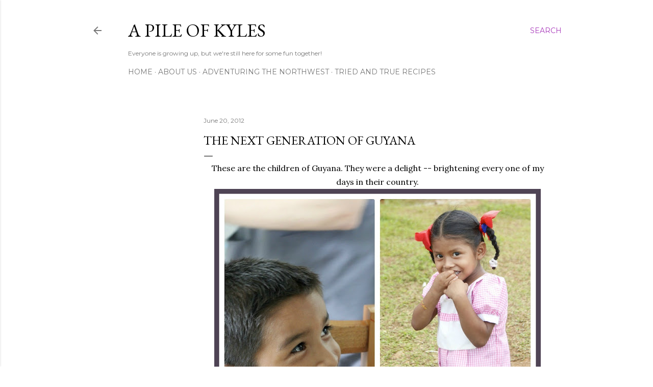

--- FILE ---
content_type: text/html; charset=UTF-8
request_url: http://www.peteandbuzz.com/2012/06/the-next-generation-of-guyana.html
body_size: 20196
content:
<!DOCTYPE html>
<html dir='ltr' lang='en'>
<head>
<meta content='width=device-width, initial-scale=1' name='viewport'/>
<title>The Next Generation of Guyana</title>
<meta content='text/html; charset=UTF-8' http-equiv='Content-Type'/>
<!-- Chrome, Firefox OS and Opera -->
<meta content='#ffffff' name='theme-color'/>
<!-- Windows Phone -->
<meta content='#ffffff' name='msapplication-navbutton-color'/>
<meta content='blogger' name='generator'/>
<link href='http://www.peteandbuzz.com/favicon.ico' rel='icon' type='image/x-icon'/>
<link href='http://www.peteandbuzz.com/2012/06/the-next-generation-of-guyana.html' rel='canonical'/>
<link rel="alternate" type="application/atom+xml" title="A Pile of Kyles - Atom" href="http://www.peteandbuzz.com/feeds/posts/default" />
<link rel="alternate" type="application/rss+xml" title="A Pile of Kyles - RSS" href="http://www.peteandbuzz.com/feeds/posts/default?alt=rss" />
<link rel="service.post" type="application/atom+xml" title="A Pile of Kyles - Atom" href="https://www.blogger.com/feeds/5206890445589993527/posts/default" />

<link rel="alternate" type="application/atom+xml" title="A Pile of Kyles - Atom" href="http://www.peteandbuzz.com/feeds/1354386130553191955/comments/default" />
<!--Can't find substitution for tag [blog.ieCssRetrofitLinks]-->
<link href='https://blogger.googleusercontent.com/img/b/R29vZ2xl/AVvXsEj1OIpO7aA-ircn9NR9MVVtXLExPUcj5DgcOC7Tq8Ua1QoGDc91jIF-D9w5DbtHaeYGHEtPlNqdR5j5BUAycCttTODH8QPqFIJ5Nu83z7k0OEwhyphenhyphenDtiEpSsMapU7xUp0D-oY-Guyk-PEf6G/s640/kidscollage1.jpg' rel='image_src'/>
<meta content='http://www.peteandbuzz.com/2012/06/the-next-generation-of-guyana.html' property='og:url'/>
<meta content='The Next Generation of Guyana' property='og:title'/>
<meta content='A collection of healthy vegetarian recipes and inspiration to live an adventurous life with your kids!' property='og:description'/>
<meta content='https://blogger.googleusercontent.com/img/b/R29vZ2xl/AVvXsEj1OIpO7aA-ircn9NR9MVVtXLExPUcj5DgcOC7Tq8Ua1QoGDc91jIF-D9w5DbtHaeYGHEtPlNqdR5j5BUAycCttTODH8QPqFIJ5Nu83z7k0OEwhyphenhyphenDtiEpSsMapU7xUp0D-oY-Guyk-PEf6G/w1200-h630-p-k-no-nu/kidscollage1.jpg' property='og:image'/>
<style type='text/css'>@font-face{font-family:'EB Garamond';font-style:normal;font-weight:400;font-display:swap;src:url(//fonts.gstatic.com/s/ebgaramond/v32/SlGDmQSNjdsmc35JDF1K5E55YMjF_7DPuGi-6_RkCY9_WamXgHlIbvw.woff2)format('woff2');unicode-range:U+0460-052F,U+1C80-1C8A,U+20B4,U+2DE0-2DFF,U+A640-A69F,U+FE2E-FE2F;}@font-face{font-family:'EB Garamond';font-style:normal;font-weight:400;font-display:swap;src:url(//fonts.gstatic.com/s/ebgaramond/v32/SlGDmQSNjdsmc35JDF1K5E55YMjF_7DPuGi-6_RkAI9_WamXgHlIbvw.woff2)format('woff2');unicode-range:U+0301,U+0400-045F,U+0490-0491,U+04B0-04B1,U+2116;}@font-face{font-family:'EB Garamond';font-style:normal;font-weight:400;font-display:swap;src:url(//fonts.gstatic.com/s/ebgaramond/v32/SlGDmQSNjdsmc35JDF1K5E55YMjF_7DPuGi-6_RkCI9_WamXgHlIbvw.woff2)format('woff2');unicode-range:U+1F00-1FFF;}@font-face{font-family:'EB Garamond';font-style:normal;font-weight:400;font-display:swap;src:url(//fonts.gstatic.com/s/ebgaramond/v32/SlGDmQSNjdsmc35JDF1K5E55YMjF_7DPuGi-6_RkB49_WamXgHlIbvw.woff2)format('woff2');unicode-range:U+0370-0377,U+037A-037F,U+0384-038A,U+038C,U+038E-03A1,U+03A3-03FF;}@font-face{font-family:'EB Garamond';font-style:normal;font-weight:400;font-display:swap;src:url(//fonts.gstatic.com/s/ebgaramond/v32/SlGDmQSNjdsmc35JDF1K5E55YMjF_7DPuGi-6_RkC49_WamXgHlIbvw.woff2)format('woff2');unicode-range:U+0102-0103,U+0110-0111,U+0128-0129,U+0168-0169,U+01A0-01A1,U+01AF-01B0,U+0300-0301,U+0303-0304,U+0308-0309,U+0323,U+0329,U+1EA0-1EF9,U+20AB;}@font-face{font-family:'EB Garamond';font-style:normal;font-weight:400;font-display:swap;src:url(//fonts.gstatic.com/s/ebgaramond/v32/SlGDmQSNjdsmc35JDF1K5E55YMjF_7DPuGi-6_RkCo9_WamXgHlIbvw.woff2)format('woff2');unicode-range:U+0100-02BA,U+02BD-02C5,U+02C7-02CC,U+02CE-02D7,U+02DD-02FF,U+0304,U+0308,U+0329,U+1D00-1DBF,U+1E00-1E9F,U+1EF2-1EFF,U+2020,U+20A0-20AB,U+20AD-20C0,U+2113,U+2C60-2C7F,U+A720-A7FF;}@font-face{font-family:'EB Garamond';font-style:normal;font-weight:400;font-display:swap;src:url(//fonts.gstatic.com/s/ebgaramond/v32/SlGDmQSNjdsmc35JDF1K5E55YMjF_7DPuGi-6_RkBI9_WamXgHlI.woff2)format('woff2');unicode-range:U+0000-00FF,U+0131,U+0152-0153,U+02BB-02BC,U+02C6,U+02DA,U+02DC,U+0304,U+0308,U+0329,U+2000-206F,U+20AC,U+2122,U+2191,U+2193,U+2212,U+2215,U+FEFF,U+FFFD;}@font-face{font-family:'Lora';font-style:normal;font-weight:400;font-display:swap;src:url(//fonts.gstatic.com/s/lora/v37/0QI6MX1D_JOuGQbT0gvTJPa787weuxJMkq18ndeYxZ2JTg.woff2)format('woff2');unicode-range:U+0460-052F,U+1C80-1C8A,U+20B4,U+2DE0-2DFF,U+A640-A69F,U+FE2E-FE2F;}@font-face{font-family:'Lora';font-style:normal;font-weight:400;font-display:swap;src:url(//fonts.gstatic.com/s/lora/v37/0QI6MX1D_JOuGQbT0gvTJPa787weuxJFkq18ndeYxZ2JTg.woff2)format('woff2');unicode-range:U+0301,U+0400-045F,U+0490-0491,U+04B0-04B1,U+2116;}@font-face{font-family:'Lora';font-style:normal;font-weight:400;font-display:swap;src:url(//fonts.gstatic.com/s/lora/v37/0QI6MX1D_JOuGQbT0gvTJPa787weuxI9kq18ndeYxZ2JTg.woff2)format('woff2');unicode-range:U+0302-0303,U+0305,U+0307-0308,U+0310,U+0312,U+0315,U+031A,U+0326-0327,U+032C,U+032F-0330,U+0332-0333,U+0338,U+033A,U+0346,U+034D,U+0391-03A1,U+03A3-03A9,U+03B1-03C9,U+03D1,U+03D5-03D6,U+03F0-03F1,U+03F4-03F5,U+2016-2017,U+2034-2038,U+203C,U+2040,U+2043,U+2047,U+2050,U+2057,U+205F,U+2070-2071,U+2074-208E,U+2090-209C,U+20D0-20DC,U+20E1,U+20E5-20EF,U+2100-2112,U+2114-2115,U+2117-2121,U+2123-214F,U+2190,U+2192,U+2194-21AE,U+21B0-21E5,U+21F1-21F2,U+21F4-2211,U+2213-2214,U+2216-22FF,U+2308-230B,U+2310,U+2319,U+231C-2321,U+2336-237A,U+237C,U+2395,U+239B-23B7,U+23D0,U+23DC-23E1,U+2474-2475,U+25AF,U+25B3,U+25B7,U+25BD,U+25C1,U+25CA,U+25CC,U+25FB,U+266D-266F,U+27C0-27FF,U+2900-2AFF,U+2B0E-2B11,U+2B30-2B4C,U+2BFE,U+3030,U+FF5B,U+FF5D,U+1D400-1D7FF,U+1EE00-1EEFF;}@font-face{font-family:'Lora';font-style:normal;font-weight:400;font-display:swap;src:url(//fonts.gstatic.com/s/lora/v37/0QI6MX1D_JOuGQbT0gvTJPa787weuxIvkq18ndeYxZ2JTg.woff2)format('woff2');unicode-range:U+0001-000C,U+000E-001F,U+007F-009F,U+20DD-20E0,U+20E2-20E4,U+2150-218F,U+2190,U+2192,U+2194-2199,U+21AF,U+21E6-21F0,U+21F3,U+2218-2219,U+2299,U+22C4-22C6,U+2300-243F,U+2440-244A,U+2460-24FF,U+25A0-27BF,U+2800-28FF,U+2921-2922,U+2981,U+29BF,U+29EB,U+2B00-2BFF,U+4DC0-4DFF,U+FFF9-FFFB,U+10140-1018E,U+10190-1019C,U+101A0,U+101D0-101FD,U+102E0-102FB,U+10E60-10E7E,U+1D2C0-1D2D3,U+1D2E0-1D37F,U+1F000-1F0FF,U+1F100-1F1AD,U+1F1E6-1F1FF,U+1F30D-1F30F,U+1F315,U+1F31C,U+1F31E,U+1F320-1F32C,U+1F336,U+1F378,U+1F37D,U+1F382,U+1F393-1F39F,U+1F3A7-1F3A8,U+1F3AC-1F3AF,U+1F3C2,U+1F3C4-1F3C6,U+1F3CA-1F3CE,U+1F3D4-1F3E0,U+1F3ED,U+1F3F1-1F3F3,U+1F3F5-1F3F7,U+1F408,U+1F415,U+1F41F,U+1F426,U+1F43F,U+1F441-1F442,U+1F444,U+1F446-1F449,U+1F44C-1F44E,U+1F453,U+1F46A,U+1F47D,U+1F4A3,U+1F4B0,U+1F4B3,U+1F4B9,U+1F4BB,U+1F4BF,U+1F4C8-1F4CB,U+1F4D6,U+1F4DA,U+1F4DF,U+1F4E3-1F4E6,U+1F4EA-1F4ED,U+1F4F7,U+1F4F9-1F4FB,U+1F4FD-1F4FE,U+1F503,U+1F507-1F50B,U+1F50D,U+1F512-1F513,U+1F53E-1F54A,U+1F54F-1F5FA,U+1F610,U+1F650-1F67F,U+1F687,U+1F68D,U+1F691,U+1F694,U+1F698,U+1F6AD,U+1F6B2,U+1F6B9-1F6BA,U+1F6BC,U+1F6C6-1F6CF,U+1F6D3-1F6D7,U+1F6E0-1F6EA,U+1F6F0-1F6F3,U+1F6F7-1F6FC,U+1F700-1F7FF,U+1F800-1F80B,U+1F810-1F847,U+1F850-1F859,U+1F860-1F887,U+1F890-1F8AD,U+1F8B0-1F8BB,U+1F8C0-1F8C1,U+1F900-1F90B,U+1F93B,U+1F946,U+1F984,U+1F996,U+1F9E9,U+1FA00-1FA6F,U+1FA70-1FA7C,U+1FA80-1FA89,U+1FA8F-1FAC6,U+1FACE-1FADC,U+1FADF-1FAE9,U+1FAF0-1FAF8,U+1FB00-1FBFF;}@font-face{font-family:'Lora';font-style:normal;font-weight:400;font-display:swap;src:url(//fonts.gstatic.com/s/lora/v37/0QI6MX1D_JOuGQbT0gvTJPa787weuxJOkq18ndeYxZ2JTg.woff2)format('woff2');unicode-range:U+0102-0103,U+0110-0111,U+0128-0129,U+0168-0169,U+01A0-01A1,U+01AF-01B0,U+0300-0301,U+0303-0304,U+0308-0309,U+0323,U+0329,U+1EA0-1EF9,U+20AB;}@font-face{font-family:'Lora';font-style:normal;font-weight:400;font-display:swap;src:url(//fonts.gstatic.com/s/lora/v37/0QI6MX1D_JOuGQbT0gvTJPa787weuxJPkq18ndeYxZ2JTg.woff2)format('woff2');unicode-range:U+0100-02BA,U+02BD-02C5,U+02C7-02CC,U+02CE-02D7,U+02DD-02FF,U+0304,U+0308,U+0329,U+1D00-1DBF,U+1E00-1E9F,U+1EF2-1EFF,U+2020,U+20A0-20AB,U+20AD-20C0,U+2113,U+2C60-2C7F,U+A720-A7FF;}@font-face{font-family:'Lora';font-style:normal;font-weight:400;font-display:swap;src:url(//fonts.gstatic.com/s/lora/v37/0QI6MX1D_JOuGQbT0gvTJPa787weuxJBkq18ndeYxZ0.woff2)format('woff2');unicode-range:U+0000-00FF,U+0131,U+0152-0153,U+02BB-02BC,U+02C6,U+02DA,U+02DC,U+0304,U+0308,U+0329,U+2000-206F,U+20AC,U+2122,U+2191,U+2193,U+2212,U+2215,U+FEFF,U+FFFD;}@font-face{font-family:'Montserrat';font-style:normal;font-weight:400;font-display:swap;src:url(//fonts.gstatic.com/s/montserrat/v31/JTUSjIg1_i6t8kCHKm459WRhyyTh89ZNpQ.woff2)format('woff2');unicode-range:U+0460-052F,U+1C80-1C8A,U+20B4,U+2DE0-2DFF,U+A640-A69F,U+FE2E-FE2F;}@font-face{font-family:'Montserrat';font-style:normal;font-weight:400;font-display:swap;src:url(//fonts.gstatic.com/s/montserrat/v31/JTUSjIg1_i6t8kCHKm459W1hyyTh89ZNpQ.woff2)format('woff2');unicode-range:U+0301,U+0400-045F,U+0490-0491,U+04B0-04B1,U+2116;}@font-face{font-family:'Montserrat';font-style:normal;font-weight:400;font-display:swap;src:url(//fonts.gstatic.com/s/montserrat/v31/JTUSjIg1_i6t8kCHKm459WZhyyTh89ZNpQ.woff2)format('woff2');unicode-range:U+0102-0103,U+0110-0111,U+0128-0129,U+0168-0169,U+01A0-01A1,U+01AF-01B0,U+0300-0301,U+0303-0304,U+0308-0309,U+0323,U+0329,U+1EA0-1EF9,U+20AB;}@font-face{font-family:'Montserrat';font-style:normal;font-weight:400;font-display:swap;src:url(//fonts.gstatic.com/s/montserrat/v31/JTUSjIg1_i6t8kCHKm459WdhyyTh89ZNpQ.woff2)format('woff2');unicode-range:U+0100-02BA,U+02BD-02C5,U+02C7-02CC,U+02CE-02D7,U+02DD-02FF,U+0304,U+0308,U+0329,U+1D00-1DBF,U+1E00-1E9F,U+1EF2-1EFF,U+2020,U+20A0-20AB,U+20AD-20C0,U+2113,U+2C60-2C7F,U+A720-A7FF;}@font-face{font-family:'Montserrat';font-style:normal;font-weight:400;font-display:swap;src:url(//fonts.gstatic.com/s/montserrat/v31/JTUSjIg1_i6t8kCHKm459WlhyyTh89Y.woff2)format('woff2');unicode-range:U+0000-00FF,U+0131,U+0152-0153,U+02BB-02BC,U+02C6,U+02DA,U+02DC,U+0304,U+0308,U+0329,U+2000-206F,U+20AC,U+2122,U+2191,U+2193,U+2212,U+2215,U+FEFF,U+FFFD;}@font-face{font-family:'Montserrat';font-style:normal;font-weight:700;font-display:swap;src:url(//fonts.gstatic.com/s/montserrat/v31/JTUSjIg1_i6t8kCHKm459WRhyyTh89ZNpQ.woff2)format('woff2');unicode-range:U+0460-052F,U+1C80-1C8A,U+20B4,U+2DE0-2DFF,U+A640-A69F,U+FE2E-FE2F;}@font-face{font-family:'Montserrat';font-style:normal;font-weight:700;font-display:swap;src:url(//fonts.gstatic.com/s/montserrat/v31/JTUSjIg1_i6t8kCHKm459W1hyyTh89ZNpQ.woff2)format('woff2');unicode-range:U+0301,U+0400-045F,U+0490-0491,U+04B0-04B1,U+2116;}@font-face{font-family:'Montserrat';font-style:normal;font-weight:700;font-display:swap;src:url(//fonts.gstatic.com/s/montserrat/v31/JTUSjIg1_i6t8kCHKm459WZhyyTh89ZNpQ.woff2)format('woff2');unicode-range:U+0102-0103,U+0110-0111,U+0128-0129,U+0168-0169,U+01A0-01A1,U+01AF-01B0,U+0300-0301,U+0303-0304,U+0308-0309,U+0323,U+0329,U+1EA0-1EF9,U+20AB;}@font-face{font-family:'Montserrat';font-style:normal;font-weight:700;font-display:swap;src:url(//fonts.gstatic.com/s/montserrat/v31/JTUSjIg1_i6t8kCHKm459WdhyyTh89ZNpQ.woff2)format('woff2');unicode-range:U+0100-02BA,U+02BD-02C5,U+02C7-02CC,U+02CE-02D7,U+02DD-02FF,U+0304,U+0308,U+0329,U+1D00-1DBF,U+1E00-1E9F,U+1EF2-1EFF,U+2020,U+20A0-20AB,U+20AD-20C0,U+2113,U+2C60-2C7F,U+A720-A7FF;}@font-face{font-family:'Montserrat';font-style:normal;font-weight:700;font-display:swap;src:url(//fonts.gstatic.com/s/montserrat/v31/JTUSjIg1_i6t8kCHKm459WlhyyTh89Y.woff2)format('woff2');unicode-range:U+0000-00FF,U+0131,U+0152-0153,U+02BB-02BC,U+02C6,U+02DA,U+02DC,U+0304,U+0308,U+0329,U+2000-206F,U+20AC,U+2122,U+2191,U+2193,U+2212,U+2215,U+FEFF,U+FFFD;}</style>
<style id='page-skin-1' type='text/css'><!--
/*! normalize.css v3.0.1 | MIT License | git.io/normalize */html{font-family:sans-serif;-ms-text-size-adjust:100%;-webkit-text-size-adjust:100%}body{margin:0}article,aside,details,figcaption,figure,footer,header,hgroup,main,nav,section,summary{display:block}audio,canvas,progress,video{display:inline-block;vertical-align:baseline}audio:not([controls]){display:none;height:0}[hidden],template{display:none}a{background:transparent}a:active,a:hover{outline:0}abbr[title]{border-bottom:1px dotted}b,strong{font-weight:bold}dfn{font-style:italic}h1{font-size:2em;margin:.67em 0}mark{background:#ff0;color:#000}small{font-size:80%}sub,sup{font-size:75%;line-height:0;position:relative;vertical-align:baseline}sup{top:-0.5em}sub{bottom:-0.25em}img{border:0}svg:not(:root){overflow:hidden}figure{margin:1em 40px}hr{-moz-box-sizing:content-box;box-sizing:content-box;height:0}pre{overflow:auto}code,kbd,pre,samp{font-family:monospace,monospace;font-size:1em}button,input,optgroup,select,textarea{color:inherit;font:inherit;margin:0}button{overflow:visible}button,select{text-transform:none}button,html input[type="button"],input[type="reset"],input[type="submit"]{-webkit-appearance:button;cursor:pointer}button[disabled],html input[disabled]{cursor:default}button::-moz-focus-inner,input::-moz-focus-inner{border:0;padding:0}input{line-height:normal}input[type="checkbox"],input[type="radio"]{box-sizing:border-box;padding:0}input[type="number"]::-webkit-inner-spin-button,input[type="number"]::-webkit-outer-spin-button{height:auto}input[type="search"]{-webkit-appearance:textfield;-moz-box-sizing:content-box;-webkit-box-sizing:content-box;box-sizing:content-box}input[type="search"]::-webkit-search-cancel-button,input[type="search"]::-webkit-search-decoration{-webkit-appearance:none}fieldset{border:1px solid #c0c0c0;margin:0 2px;padding:.35em .625em .75em}legend{border:0;padding:0}textarea{overflow:auto}optgroup{font-weight:bold}table{border-collapse:collapse;border-spacing:0}td,th{padding:0}
/*!************************************************
* Blogger Template Style
* Name: Soho
**************************************************/
body{
overflow-wrap:break-word;
word-break:break-word;
word-wrap:break-word
}
.hidden{
display:none
}
.invisible{
visibility:hidden
}
.container::after,.float-container::after{
clear:both;
content:"";
display:table
}
.clearboth{
clear:both
}
#comments .comment .comment-actions,.subscribe-popup .FollowByEmail .follow-by-email-submit{
background:0 0;
border:0;
box-shadow:none;
color:#a737ba;
cursor:pointer;
font-size:14px;
font-weight:700;
outline:0;
text-decoration:none;
text-transform:uppercase;
width:auto
}
.dim-overlay{
background-color:rgba(0,0,0,.54);
height:100vh;
left:0;
position:fixed;
top:0;
width:100%
}
#sharing-dim-overlay{
background-color:transparent
}
input::-ms-clear{
display:none
}
.blogger-logo,.svg-icon-24.blogger-logo{
fill:#ff9800;
opacity:1
}
.loading-spinner-large{
-webkit-animation:mspin-rotate 1.568s infinite linear;
animation:mspin-rotate 1.568s infinite linear;
height:48px;
overflow:hidden;
position:absolute;
width:48px;
z-index:200
}
.loading-spinner-large>div{
-webkit-animation:mspin-revrot 5332ms infinite steps(4);
animation:mspin-revrot 5332ms infinite steps(4)
}
.loading-spinner-large>div>div{
-webkit-animation:mspin-singlecolor-large-film 1333ms infinite steps(81);
animation:mspin-singlecolor-large-film 1333ms infinite steps(81);
background-size:100%;
height:48px;
width:3888px
}
.mspin-black-large>div>div,.mspin-grey_54-large>div>div{
background-image:url(https://www.blogblog.com/indie/mspin_black_large.svg)
}
.mspin-white-large>div>div{
background-image:url(https://www.blogblog.com/indie/mspin_white_large.svg)
}
.mspin-grey_54-large{
opacity:.54
}
@-webkit-keyframes mspin-singlecolor-large-film{
from{
-webkit-transform:translateX(0);
transform:translateX(0)
}
to{
-webkit-transform:translateX(-3888px);
transform:translateX(-3888px)
}
}
@keyframes mspin-singlecolor-large-film{
from{
-webkit-transform:translateX(0);
transform:translateX(0)
}
to{
-webkit-transform:translateX(-3888px);
transform:translateX(-3888px)
}
}
@-webkit-keyframes mspin-rotate{
from{
-webkit-transform:rotate(0);
transform:rotate(0)
}
to{
-webkit-transform:rotate(360deg);
transform:rotate(360deg)
}
}
@keyframes mspin-rotate{
from{
-webkit-transform:rotate(0);
transform:rotate(0)
}
to{
-webkit-transform:rotate(360deg);
transform:rotate(360deg)
}
}
@-webkit-keyframes mspin-revrot{
from{
-webkit-transform:rotate(0);
transform:rotate(0)
}
to{
-webkit-transform:rotate(-360deg);
transform:rotate(-360deg)
}
}
@keyframes mspin-revrot{
from{
-webkit-transform:rotate(0);
transform:rotate(0)
}
to{
-webkit-transform:rotate(-360deg);
transform:rotate(-360deg)
}
}
.skip-navigation{
background-color:#fff;
box-sizing:border-box;
color:#000;
display:block;
height:0;
left:0;
line-height:50px;
overflow:hidden;
padding-top:0;
position:fixed;
text-align:center;
top:0;
-webkit-transition:box-shadow .3s,height .3s,padding-top .3s;
transition:box-shadow .3s,height .3s,padding-top .3s;
width:100%;
z-index:900
}
.skip-navigation:focus{
box-shadow:0 4px 5px 0 rgba(0,0,0,.14),0 1px 10px 0 rgba(0,0,0,.12),0 2px 4px -1px rgba(0,0,0,.2);
height:50px
}
#main{
outline:0
}
.main-heading{
position:absolute;
clip:rect(1px,1px,1px,1px);
padding:0;
border:0;
height:1px;
width:1px;
overflow:hidden
}
.Attribution{
margin-top:1em;
text-align:center
}
.Attribution .blogger img,.Attribution .blogger svg{
vertical-align:bottom
}
.Attribution .blogger img{
margin-right:.5em
}
.Attribution div{
line-height:24px;
margin-top:.5em
}
.Attribution .copyright,.Attribution .image-attribution{
font-size:.7em;
margin-top:1.5em
}
.BLOG_mobile_video_class{
display:none
}
.bg-photo{
background-attachment:scroll!important
}
body .CSS_LIGHTBOX{
z-index:900
}
.extendable .show-less,.extendable .show-more{
border-color:#a737ba;
color:#a737ba;
margin-top:8px
}
.extendable .show-less.hidden,.extendable .show-more.hidden{
display:none
}
.inline-ad{
display:none;
max-width:100%;
overflow:hidden
}
.adsbygoogle{
display:block
}
#cookieChoiceInfo{
bottom:0;
top:auto
}
iframe.b-hbp-video{
border:0
}
.post-body img{
max-width:100%
}
.post-body iframe{
max-width:100%
}
.post-body a[imageanchor="1"]{
display:inline-block
}
.byline{
margin-right:1em
}
.byline:last-child{
margin-right:0
}
.link-copied-dialog{
max-width:520px;
outline:0
}
.link-copied-dialog .modal-dialog-buttons{
margin-top:8px
}
.link-copied-dialog .goog-buttonset-default{
background:0 0;
border:0
}
.link-copied-dialog .goog-buttonset-default:focus{
outline:0
}
.paging-control-container{
margin-bottom:16px
}
.paging-control-container .paging-control{
display:inline-block
}
.paging-control-container .comment-range-text::after,.paging-control-container .paging-control{
color:#a737ba
}
.paging-control-container .comment-range-text,.paging-control-container .paging-control{
margin-right:8px
}
.paging-control-container .comment-range-text::after,.paging-control-container .paging-control::after{
content:"\b7";
cursor:default;
padding-left:8px;
pointer-events:none
}
.paging-control-container .comment-range-text:last-child::after,.paging-control-container .paging-control:last-child::after{
content:none
}
.byline.reactions iframe{
height:20px
}
.b-notification{
color:#000;
background-color:#fff;
border-bottom:solid 1px #000;
box-sizing:border-box;
padding:16px 32px;
text-align:center
}
.b-notification.visible{
-webkit-transition:margin-top .3s cubic-bezier(.4,0,.2,1);
transition:margin-top .3s cubic-bezier(.4,0,.2,1)
}
.b-notification.invisible{
position:absolute
}
.b-notification-close{
position:absolute;
right:8px;
top:8px
}
.no-posts-message{
line-height:40px;
text-align:center
}
@media screen and (max-width:1162px){
body.item-view .post-body a[imageanchor="1"][style*="float: left;"],body.item-view .post-body a[imageanchor="1"][style*="float: right;"]{
float:none!important;
clear:none!important
}
body.item-view .post-body a[imageanchor="1"] img{
display:block;
height:auto;
margin:0 auto
}
body.item-view .post-body>.separator:first-child>a[imageanchor="1"]:first-child{
margin-top:20px
}
.post-body a[imageanchor]{
display:block
}
body.item-view .post-body a[imageanchor="1"]{
margin-left:0!important;
margin-right:0!important
}
body.item-view .post-body a[imageanchor="1"]+a[imageanchor="1"]{
margin-top:16px
}
}
.item-control{
display:none
}
#comments{
border-top:1px dashed rgba(0,0,0,.54);
margin-top:20px;
padding:20px
}
#comments .comment-thread ol{
margin:0;
padding-left:0;
padding-left:0
}
#comments .comment .comment-replybox-single,#comments .comment-thread .comment-replies{
margin-left:60px
}
#comments .comment-thread .thread-count{
display:none
}
#comments .comment{
list-style-type:none;
padding:0 0 30px;
position:relative
}
#comments .comment .comment{
padding-bottom:8px
}
.comment .avatar-image-container{
position:absolute
}
.comment .avatar-image-container img{
border-radius:50%
}
.avatar-image-container svg,.comment .avatar-image-container .avatar-icon{
border-radius:50%;
border:solid 1px #000000;
box-sizing:border-box;
fill:#000000;
height:35px;
margin:0;
padding:7px;
width:35px
}
.comment .comment-block{
margin-top:10px;
margin-left:60px;
padding-bottom:0
}
#comments .comment-author-header-wrapper{
margin-left:40px
}
#comments .comment .thread-expanded .comment-block{
padding-bottom:20px
}
#comments .comment .comment-header .user,#comments .comment .comment-header .user a{
color:#000000;
font-style:normal;
font-weight:700
}
#comments .comment .comment-actions{
bottom:0;
margin-bottom:15px;
position:absolute
}
#comments .comment .comment-actions>*{
margin-right:8px
}
#comments .comment .comment-header .datetime{
bottom:0;
color:rgba(0,0,0,0.537);
display:inline-block;
font-size:13px;
font-style:italic;
margin-left:8px
}
#comments .comment .comment-footer .comment-timestamp a,#comments .comment .comment-header .datetime a{
color:rgba(0,0,0,0.537)
}
#comments .comment .comment-content,.comment .comment-body{
margin-top:12px;
word-break:break-word
}
.comment-body{
margin-bottom:12px
}
#comments.embed[data-num-comments="0"]{
border:0;
margin-top:0;
padding-top:0
}
#comments.embed[data-num-comments="0"] #comment-post-message,#comments.embed[data-num-comments="0"] div.comment-form>p,#comments.embed[data-num-comments="0"] p.comment-footer{
display:none
}
#comment-editor-src{
display:none
}
.comments .comments-content .loadmore.loaded{
max-height:0;
opacity:0;
overflow:hidden
}
.extendable .remaining-items{
height:0;
overflow:hidden;
-webkit-transition:height .3s cubic-bezier(.4,0,.2,1);
transition:height .3s cubic-bezier(.4,0,.2,1)
}
.extendable .remaining-items.expanded{
height:auto
}
.svg-icon-24,.svg-icon-24-button{
cursor:pointer;
height:24px;
width:24px;
min-width:24px
}
.touch-icon{
margin:-12px;
padding:12px
}
.touch-icon:active,.touch-icon:focus{
background-color:rgba(153,153,153,.4);
border-radius:50%
}
svg:not(:root).touch-icon{
overflow:visible
}
html[dir=rtl] .rtl-reversible-icon{
-webkit-transform:scaleX(-1);
-ms-transform:scaleX(-1);
transform:scaleX(-1)
}
.svg-icon-24-button,.touch-icon-button{
background:0 0;
border:0;
margin:0;
outline:0;
padding:0
}
.touch-icon-button .touch-icon:active,.touch-icon-button .touch-icon:focus{
background-color:transparent
}
.touch-icon-button:active .touch-icon,.touch-icon-button:focus .touch-icon{
background-color:rgba(153,153,153,.4);
border-radius:50%
}
.Profile .default-avatar-wrapper .avatar-icon{
border-radius:50%;
border:solid 1px #000000;
box-sizing:border-box;
fill:#000000;
margin:0
}
.Profile .individual .default-avatar-wrapper .avatar-icon{
padding:25px
}
.Profile .individual .avatar-icon,.Profile .individual .profile-img{
height:120px;
width:120px
}
.Profile .team .default-avatar-wrapper .avatar-icon{
padding:8px
}
.Profile .team .avatar-icon,.Profile .team .default-avatar-wrapper,.Profile .team .profile-img{
height:40px;
width:40px
}
.snippet-container{
margin:0;
position:relative;
overflow:hidden
}
.snippet-fade{
bottom:0;
box-sizing:border-box;
position:absolute;
width:96px
}
.snippet-fade{
right:0
}
.snippet-fade:after{
content:"\2026"
}
.snippet-fade:after{
float:right
}
.centered-top-container.sticky{
left:0;
position:fixed;
right:0;
top:0;
width:auto;
z-index:50;
-webkit-transition-property:opacity,-webkit-transform;
transition-property:opacity,-webkit-transform;
transition-property:transform,opacity;
transition-property:transform,opacity,-webkit-transform;
-webkit-transition-duration:.2s;
transition-duration:.2s;
-webkit-transition-timing-function:cubic-bezier(.4,0,.2,1);
transition-timing-function:cubic-bezier(.4,0,.2,1)
}
.centered-top-placeholder{
display:none
}
.collapsed-header .centered-top-placeholder{
display:block
}
.centered-top-container .Header .replaced h1,.centered-top-placeholder .Header .replaced h1{
display:none
}
.centered-top-container.sticky .Header .replaced h1{
display:block
}
.centered-top-container.sticky .Header .header-widget{
background:0 0
}
.centered-top-container.sticky .Header .header-image-wrapper{
display:none
}
.centered-top-container img,.centered-top-placeholder img{
max-width:100%
}
.collapsible{
-webkit-transition:height .3s cubic-bezier(.4,0,.2,1);
transition:height .3s cubic-bezier(.4,0,.2,1)
}
.collapsible,.collapsible>summary{
display:block;
overflow:hidden
}
.collapsible>:not(summary){
display:none
}
.collapsible[open]>:not(summary){
display:block
}
.collapsible:focus,.collapsible>summary:focus{
outline:0
}
.collapsible>summary{
cursor:pointer;
display:block;
padding:0
}
.collapsible:focus>summary,.collapsible>summary:focus{
background-color:transparent
}
.collapsible>summary::-webkit-details-marker{
display:none
}
.collapsible-title{
-webkit-box-align:center;
-webkit-align-items:center;
-ms-flex-align:center;
align-items:center;
display:-webkit-box;
display:-webkit-flex;
display:-ms-flexbox;
display:flex
}
.collapsible-title .title{
-webkit-box-flex:1;
-webkit-flex:1 1 auto;
-ms-flex:1 1 auto;
flex:1 1 auto;
-webkit-box-ordinal-group:1;
-webkit-order:0;
-ms-flex-order:0;
order:0;
overflow:hidden;
text-overflow:ellipsis;
white-space:nowrap
}
.collapsible-title .chevron-down,.collapsible[open] .collapsible-title .chevron-up{
display:block
}
.collapsible-title .chevron-up,.collapsible[open] .collapsible-title .chevron-down{
display:none
}
.flat-button{
cursor:pointer;
display:inline-block;
font-weight:700;
text-transform:uppercase;
border-radius:2px;
padding:8px;
margin:-8px
}
.flat-icon-button{
background:0 0;
border:0;
margin:0;
outline:0;
padding:0;
margin:-12px;
padding:12px;
cursor:pointer;
box-sizing:content-box;
display:inline-block;
line-height:0
}
.flat-icon-button,.flat-icon-button .splash-wrapper{
border-radius:50%
}
.flat-icon-button .splash.animate{
-webkit-animation-duration:.3s;
animation-duration:.3s
}
.overflowable-container{
max-height:28px;
overflow:hidden;
position:relative
}
.overflow-button{
cursor:pointer
}
#overflowable-dim-overlay{
background:0 0
}
.overflow-popup{
box-shadow:0 2px 2px 0 rgba(0,0,0,.14),0 3px 1px -2px rgba(0,0,0,.2),0 1px 5px 0 rgba(0,0,0,.12);
background-color:#ffffff;
left:0;
max-width:calc(100% - 32px);
position:absolute;
top:0;
visibility:hidden;
z-index:101
}
.overflow-popup ul{
list-style:none
}
.overflow-popup .tabs li,.overflow-popup li{
display:block;
height:auto
}
.overflow-popup .tabs li{
padding-left:0;
padding-right:0
}
.overflow-button.hidden,.overflow-popup .tabs li.hidden,.overflow-popup li.hidden{
display:none
}
.search{
display:-webkit-box;
display:-webkit-flex;
display:-ms-flexbox;
display:flex;
line-height:24px;
width:24px
}
.search.focused{
width:100%
}
.search.focused .section{
width:100%
}
.search form{
z-index:101
}
.search h3{
display:none
}
.search form{
display:-webkit-box;
display:-webkit-flex;
display:-ms-flexbox;
display:flex;
-webkit-box-flex:1;
-webkit-flex:1 0 0;
-ms-flex:1 0 0px;
flex:1 0 0;
border-bottom:solid 1px transparent;
padding-bottom:8px
}
.search form>*{
display:none
}
.search.focused form>*{
display:block
}
.search .search-input label{
display:none
}
.centered-top-placeholder.cloned .search form{
z-index:30
}
.search.focused form{
border-color:rgba(0,0,0,0.537);
position:relative;
width:auto
}
.collapsed-header .centered-top-container .search.focused form{
border-bottom-color:transparent
}
.search-expand{
-webkit-box-flex:0;
-webkit-flex:0 0 auto;
-ms-flex:0 0 auto;
flex:0 0 auto
}
.search-expand-text{
display:none
}
.search-close{
display:inline;
vertical-align:middle
}
.search-input{
-webkit-box-flex:1;
-webkit-flex:1 0 1px;
-ms-flex:1 0 1px;
flex:1 0 1px
}
.search-input input{
background:0 0;
border:0;
box-sizing:border-box;
color:rgba(0,0,0,0.537);
display:inline-block;
outline:0;
width:calc(100% - 48px)
}
.search-input input.no-cursor{
color:transparent;
text-shadow:0 0 0 rgba(0,0,0,0.537)
}
.collapsed-header .centered-top-container .search-action,.collapsed-header .centered-top-container .search-input input{
color:rgba(0,0,0,0.537)
}
.collapsed-header .centered-top-container .search-input input.no-cursor{
color:transparent;
text-shadow:0 0 0 rgba(0,0,0,0.537)
}
.collapsed-header .centered-top-container .search-input input.no-cursor:focus,.search-input input.no-cursor:focus{
outline:0
}
.search-focused>*{
visibility:hidden
}
.search-focused .search,.search-focused .search-icon{
visibility:visible
}
.search.focused .search-action{
display:block
}
.search.focused .search-action:disabled{
opacity:.3
}
.widget.Sharing .sharing-button{
display:none
}
.widget.Sharing .sharing-buttons li{
padding:0
}
.widget.Sharing .sharing-buttons li span{
display:none
}
.post-share-buttons{
position:relative
}
.centered-bottom .share-buttons .svg-icon-24,.share-buttons .svg-icon-24{
fill:#000000
}
.sharing-open.touch-icon-button:active .touch-icon,.sharing-open.touch-icon-button:focus .touch-icon{
background-color:transparent
}
.share-buttons{
background-color:#ffffff;
border-radius:2px;
box-shadow:0 2px 2px 0 rgba(0,0,0,.14),0 3px 1px -2px rgba(0,0,0,.2),0 1px 5px 0 rgba(0,0,0,.12);
color:#000000;
list-style:none;
margin:0;
padding:8px 0;
position:absolute;
top:-11px;
min-width:200px;
z-index:101
}
.share-buttons.hidden{
display:none
}
.sharing-button{
background:0 0;
border:0;
margin:0;
outline:0;
padding:0;
cursor:pointer
}
.share-buttons li{
margin:0;
height:48px
}
.share-buttons li:last-child{
margin-bottom:0
}
.share-buttons li .sharing-platform-button{
box-sizing:border-box;
cursor:pointer;
display:block;
height:100%;
margin-bottom:0;
padding:0 16px;
position:relative;
width:100%
}
.share-buttons li .sharing-platform-button:focus,.share-buttons li .sharing-platform-button:hover{
background-color:rgba(128,128,128,.1);
outline:0
}
.share-buttons li svg[class*=" sharing-"],.share-buttons li svg[class^=sharing-]{
position:absolute;
top:10px
}
.share-buttons li span.sharing-platform-button{
position:relative;
top:0
}
.share-buttons li .platform-sharing-text{
display:block;
font-size:16px;
line-height:48px;
white-space:nowrap
}
.share-buttons li .platform-sharing-text{
margin-left:56px
}
.sidebar-container{
background-color:#f7f7f7;
max-width:284px;
overflow-y:auto;
-webkit-transition-property:-webkit-transform;
transition-property:-webkit-transform;
transition-property:transform;
transition-property:transform,-webkit-transform;
-webkit-transition-duration:.3s;
transition-duration:.3s;
-webkit-transition-timing-function:cubic-bezier(0,0,.2,1);
transition-timing-function:cubic-bezier(0,0,.2,1);
width:284px;
z-index:101;
-webkit-overflow-scrolling:touch
}
.sidebar-container .navigation{
line-height:0;
padding:16px
}
.sidebar-container .sidebar-back{
cursor:pointer
}
.sidebar-container .widget{
background:0 0;
margin:0 16px;
padding:16px 0
}
.sidebar-container .widget .title{
color:rgba(0,0,0,0.537);
margin:0
}
.sidebar-container .widget ul{
list-style:none;
margin:0;
padding:0
}
.sidebar-container .widget ul ul{
margin-left:1em
}
.sidebar-container .widget li{
font-size:16px;
line-height:normal
}
.sidebar-container .widget+.widget{
border-top:1px dashed rgba(0,0,0,0.537)
}
.BlogArchive li{
margin:16px 0
}
.BlogArchive li:last-child{
margin-bottom:0
}
.Label li a{
display:inline-block
}
.BlogArchive .post-count,.Label .label-count{
float:right;
margin-left:.25em
}
.BlogArchive .post-count::before,.Label .label-count::before{
content:"("
}
.BlogArchive .post-count::after,.Label .label-count::after{
content:")"
}
.widget.Translate .skiptranslate>div{
display:block!important
}
.widget.Profile .profile-link{
display:-webkit-box;
display:-webkit-flex;
display:-ms-flexbox;
display:flex
}
.widget.Profile .team-member .default-avatar-wrapper,.widget.Profile .team-member .profile-img{
-webkit-box-flex:0;
-webkit-flex:0 0 auto;
-ms-flex:0 0 auto;
flex:0 0 auto;
margin-right:1em
}
.widget.Profile .individual .profile-link{
-webkit-box-orient:vertical;
-webkit-box-direction:normal;
-webkit-flex-direction:column;
-ms-flex-direction:column;
flex-direction:column
}
.widget.Profile .team .profile-link .profile-name{
-webkit-align-self:center;
-ms-flex-item-align:center;
align-self:center;
display:block;
-webkit-box-flex:1;
-webkit-flex:1 1 auto;
-ms-flex:1 1 auto;
flex:1 1 auto
}
.dim-overlay{
background-color:rgba(0,0,0,.54);
z-index:100
}
body.sidebar-visible{
overflow-y:hidden
}
@media screen and (max-width:1439px){
.sidebar-container{
bottom:0;
position:fixed;
top:0;
left:0;
right:auto
}
.sidebar-container.sidebar-invisible{
-webkit-transition-timing-function:cubic-bezier(.4,0,.6,1);
transition-timing-function:cubic-bezier(.4,0,.6,1)
}
html[dir=ltr] .sidebar-container.sidebar-invisible{
-webkit-transform:translateX(-284px);
-ms-transform:translateX(-284px);
transform:translateX(-284px)
}
html[dir=rtl] .sidebar-container.sidebar-invisible{
-webkit-transform:translateX(284px);
-ms-transform:translateX(284px);
transform:translateX(284px)
}
}
@media screen and (min-width:1440px){
.sidebar-container{
position:absolute;
top:0;
left:0;
right:auto
}
.sidebar-container .navigation{
display:none
}
}
.dialog{
box-shadow:0 2px 2px 0 rgba(0,0,0,.14),0 3px 1px -2px rgba(0,0,0,.2),0 1px 5px 0 rgba(0,0,0,.12);
background:#ffffff;
box-sizing:border-box;
color:#000000;
padding:30px;
position:fixed;
text-align:center;
width:calc(100% - 24px);
z-index:101
}
.dialog input[type=email],.dialog input[type=text]{
background-color:transparent;
border:0;
border-bottom:solid 1px rgba(0,0,0,.12);
color:#000000;
display:block;
font-family:EB Garamond, serif;
font-size:16px;
line-height:24px;
margin:auto;
padding-bottom:7px;
outline:0;
text-align:center;
width:100%
}
.dialog input[type=email]::-webkit-input-placeholder,.dialog input[type=text]::-webkit-input-placeholder{
color:#000000
}
.dialog input[type=email]::-moz-placeholder,.dialog input[type=text]::-moz-placeholder{
color:#000000
}
.dialog input[type=email]:-ms-input-placeholder,.dialog input[type=text]:-ms-input-placeholder{
color:#000000
}
.dialog input[type=email]::-ms-input-placeholder,.dialog input[type=text]::-ms-input-placeholder{
color:#000000
}
.dialog input[type=email]::placeholder,.dialog input[type=text]::placeholder{
color:#000000
}
.dialog input[type=email]:focus,.dialog input[type=text]:focus{
border-bottom:solid 2px #a737ba;
padding-bottom:6px
}
.dialog input.no-cursor{
color:transparent;
text-shadow:0 0 0 #000000
}
.dialog input.no-cursor:focus{
outline:0
}
.dialog input.no-cursor:focus{
outline:0
}
.dialog input[type=submit]{
font-family:EB Garamond, serif
}
.dialog .goog-buttonset-default{
color:#a737ba
}
.subscribe-popup{
max-width:364px
}
.subscribe-popup h3{
color:#000000;
font-size:1.8em;
margin-top:0
}
.subscribe-popup .FollowByEmail h3{
display:none
}
.subscribe-popup .FollowByEmail .follow-by-email-submit{
color:#a737ba;
display:inline-block;
margin:0 auto;
margin-top:24px;
width:auto;
white-space:normal
}
.subscribe-popup .FollowByEmail .follow-by-email-submit:disabled{
cursor:default;
opacity:.3
}
@media (max-width:800px){
.blog-name div.widget.Subscribe{
margin-bottom:16px
}
body.item-view .blog-name div.widget.Subscribe{
margin:8px auto 16px auto;
width:100%
}
}
body#layout .bg-photo,body#layout .bg-photo-overlay{
display:none
}
body#layout .page_body{
padding:0;
position:relative;
top:0
}
body#layout .page{
display:inline-block;
left:inherit;
position:relative;
vertical-align:top;
width:540px
}
body#layout .centered{
max-width:954px
}
body#layout .navigation{
display:none
}
body#layout .sidebar-container{
display:inline-block;
width:40%
}
body#layout .hamburger-menu,body#layout .search{
display:none
}
body{
background-color:#ffffff;
color:#000000;
font:normal 400 20px EB Garamond, serif;
height:100%;
margin:0;
min-height:100vh
}
h1,h2,h3,h4,h5,h6{
font-weight:400
}
a{
color:#a737ba;
text-decoration:none
}
.dim-overlay{
z-index:100
}
body.sidebar-visible .page_body{
overflow-y:scroll
}
.widget .title{
color:rgba(0,0,0,0.537);
font:normal 400 12px Montserrat, sans-serif
}
.extendable .show-less,.extendable .show-more{
color:#a737ba;
font:normal 400 16px Montserrat, sans-serif;
margin:12px -8px 0 -8px;
text-transform:uppercase
}
.footer .widget,.main .widget{
margin:50px 0
}
.main .widget .title{
text-transform:uppercase
}
.inline-ad{
display:block;
margin-top:50px
}
.adsbygoogle{
text-align:center
}
.page_body{
display:-webkit-box;
display:-webkit-flex;
display:-ms-flexbox;
display:flex;
-webkit-box-orient:vertical;
-webkit-box-direction:normal;
-webkit-flex-direction:column;
-ms-flex-direction:column;
flex-direction:column;
min-height:100vh;
position:relative;
z-index:20
}
.page_body>*{
-webkit-box-flex:0;
-webkit-flex:0 0 auto;
-ms-flex:0 0 auto;
flex:0 0 auto
}
.page_body>#footer{
margin-top:auto
}
.centered-bottom,.centered-top{
margin:0 32px;
max-width:100%
}
.centered-top{
padding-bottom:12px;
padding-top:12px
}
.sticky .centered-top{
padding-bottom:0;
padding-top:0
}
.centered-top-container,.centered-top-placeholder{
background:#ffffff
}
.centered-top{
display:-webkit-box;
display:-webkit-flex;
display:-ms-flexbox;
display:flex;
-webkit-flex-wrap:wrap;
-ms-flex-wrap:wrap;
flex-wrap:wrap;
-webkit-box-pack:justify;
-webkit-justify-content:space-between;
-ms-flex-pack:justify;
justify-content:space-between;
position:relative
}
.sticky .centered-top{
-webkit-flex-wrap:nowrap;
-ms-flex-wrap:nowrap;
flex-wrap:nowrap
}
.centered-top-container .svg-icon-24,.centered-top-placeholder .svg-icon-24{
fill:rgba(0,0,0,0.537)
}
.back-button-container,.hamburger-menu-container{
-webkit-box-flex:0;
-webkit-flex:0 0 auto;
-ms-flex:0 0 auto;
flex:0 0 auto;
height:48px;
-webkit-box-ordinal-group:2;
-webkit-order:1;
-ms-flex-order:1;
order:1
}
.sticky .back-button-container,.sticky .hamburger-menu-container{
-webkit-box-ordinal-group:2;
-webkit-order:1;
-ms-flex-order:1;
order:1
}
.back-button,.hamburger-menu,.search-expand-icon{
cursor:pointer;
margin-top:0
}
.search{
-webkit-box-align:start;
-webkit-align-items:flex-start;
-ms-flex-align:start;
align-items:flex-start;
-webkit-box-flex:0;
-webkit-flex:0 0 auto;
-ms-flex:0 0 auto;
flex:0 0 auto;
height:48px;
margin-left:24px;
-webkit-box-ordinal-group:4;
-webkit-order:3;
-ms-flex-order:3;
order:3
}
.search,.search.focused{
width:auto
}
.search.focused{
position:static
}
.sticky .search{
display:none;
-webkit-box-ordinal-group:5;
-webkit-order:4;
-ms-flex-order:4;
order:4
}
.search .section{
right:0;
margin-top:12px;
position:absolute;
top:12px;
width:0
}
.sticky .search .section{
top:0
}
.search-expand{
background:0 0;
border:0;
margin:0;
outline:0;
padding:0;
color:#a737ba;
cursor:pointer;
-webkit-box-flex:0;
-webkit-flex:0 0 auto;
-ms-flex:0 0 auto;
flex:0 0 auto;
font:normal 400 16px Montserrat, sans-serif;
text-transform:uppercase;
word-break:normal
}
.search.focused .search-expand{
visibility:hidden
}
.search .dim-overlay{
background:0 0
}
.search.focused .section{
max-width:400px
}
.search.focused form{
border-color:rgba(0,0,0,0.537);
height:24px
}
.search.focused .search-input{
display:-webkit-box;
display:-webkit-flex;
display:-ms-flexbox;
display:flex;
-webkit-box-flex:1;
-webkit-flex:1 1 auto;
-ms-flex:1 1 auto;
flex:1 1 auto
}
.search-input input{
-webkit-box-flex:1;
-webkit-flex:1 1 auto;
-ms-flex:1 1 auto;
flex:1 1 auto;
font:normal 400 16px Montserrat, sans-serif
}
.search input[type=submit]{
display:none
}
.subscribe-section-container{
-webkit-box-flex:1;
-webkit-flex:1 0 auto;
-ms-flex:1 0 auto;
flex:1 0 auto;
margin-left:24px;
-webkit-box-ordinal-group:3;
-webkit-order:2;
-ms-flex-order:2;
order:2;
text-align:right
}
.sticky .subscribe-section-container{
-webkit-box-flex:0;
-webkit-flex:0 0 auto;
-ms-flex:0 0 auto;
flex:0 0 auto;
-webkit-box-ordinal-group:4;
-webkit-order:3;
-ms-flex-order:3;
order:3
}
.subscribe-button{
background:0 0;
border:0;
margin:0;
outline:0;
padding:0;
color:#a737ba;
cursor:pointer;
display:inline-block;
font:normal 400 16px Montserrat, sans-serif;
line-height:48px;
margin:0;
text-transform:uppercase;
word-break:normal
}
.subscribe-popup h3{
color:rgba(0,0,0,0.537);
font:normal 400 12px Montserrat, sans-serif;
margin-bottom:24px;
text-transform:uppercase
}
.subscribe-popup div.widget.FollowByEmail .follow-by-email-address{
color:#000000;
font:normal 400 12px Montserrat, sans-serif
}
.subscribe-popup div.widget.FollowByEmail .follow-by-email-submit{
color:#a737ba;
font:normal 400 16px Montserrat, sans-serif;
margin-top:24px;
text-transform:uppercase
}
.blog-name{
-webkit-box-flex:1;
-webkit-flex:1 1 100%;
-ms-flex:1 1 100%;
flex:1 1 100%;
-webkit-box-ordinal-group:5;
-webkit-order:4;
-ms-flex-order:4;
order:4;
overflow:hidden
}
.sticky .blog-name{
-webkit-box-flex:1;
-webkit-flex:1 1 auto;
-ms-flex:1 1 auto;
flex:1 1 auto;
margin:0 12px;
-webkit-box-ordinal-group:3;
-webkit-order:2;
-ms-flex-order:2;
order:2
}
body.search-view .centered-top.search-focused .blog-name{
display:none
}
.widget.Header h1{
font:normal 400 18px EB Garamond, serif;
margin:0;
text-transform:uppercase
}
.widget.Header h1,.widget.Header h1 a{
color:#000000
}
.widget.Header p{
color:rgba(0,0,0,0.537);
font:normal 400 12px Montserrat, sans-serif;
line-height:1.7
}
.sticky .widget.Header h1{
font-size:16px;
line-height:48px;
overflow:hidden;
overflow-wrap:normal;
text-overflow:ellipsis;
white-space:nowrap;
word-wrap:normal
}
.sticky .widget.Header p{
display:none
}
.sticky{
box-shadow:0 1px 3px rgba(0,0,0,0.098)
}
#page_list_top .widget.PageList{
font:normal 400 14px Montserrat, sans-serif;
line-height:28px
}
#page_list_top .widget.PageList .title{
display:none
}
#page_list_top .widget.PageList .overflowable-contents{
overflow:hidden
}
#page_list_top .widget.PageList .overflowable-contents ul{
list-style:none;
margin:0;
padding:0
}
#page_list_top .widget.PageList .overflow-popup ul{
list-style:none;
margin:0;
padding:0 20px
}
#page_list_top .widget.PageList .overflowable-contents li{
display:inline-block
}
#page_list_top .widget.PageList .overflowable-contents li.hidden{
display:none
}
#page_list_top .widget.PageList .overflowable-contents li:not(:first-child):before{
color:rgba(0,0,0,0.537);
content:"\b7"
}
#page_list_top .widget.PageList .overflow-button a,#page_list_top .widget.PageList .overflow-popup li a,#page_list_top .widget.PageList .overflowable-contents li a{
color:rgba(0,0,0,0.537);
font:normal 400 14px Montserrat, sans-serif;
line-height:28px;
text-transform:uppercase
}
#page_list_top .widget.PageList .overflow-popup li.selected a,#page_list_top .widget.PageList .overflowable-contents li.selected a{
color:rgba(0,0,0,0.537);
font:normal 700 14px Montserrat, sans-serif;
line-height:28px
}
#page_list_top .widget.PageList .overflow-button{
display:inline
}
.sticky #page_list_top{
display:none
}
body.homepage-view .hero-image.has-image{
background:#ffffff url(none) no-repeat scroll top center /* Credit: Mae Burke (http://www.offset.com/photos/389967) */;
background-attachment:scroll;
background-color:#ffffff;
background-size:cover;
height:62.5vw;
max-height:75vh;
min-height:200px;
width:100%
}
.post-filter-message{
background-color:#000000;
color:rgba(254,254,254,0.537);
display:-webkit-box;
display:-webkit-flex;
display:-ms-flexbox;
display:flex;
-webkit-flex-wrap:wrap;
-ms-flex-wrap:wrap;
flex-wrap:wrap;
font:normal 400 12px Montserrat, sans-serif;
-webkit-box-pack:justify;
-webkit-justify-content:space-between;
-ms-flex-pack:justify;
justify-content:space-between;
margin-top:50px;
padding:18px
}
.post-filter-message .message-container{
-webkit-box-flex:1;
-webkit-flex:1 1 auto;
-ms-flex:1 1 auto;
flex:1 1 auto;
min-width:0
}
.post-filter-message .home-link-container{
-webkit-box-flex:0;
-webkit-flex:0 0 auto;
-ms-flex:0 0 auto;
flex:0 0 auto
}
.post-filter-message .search-label,.post-filter-message .search-query{
color:rgba(254,254,254,0.867);
font:normal 700 12px Montserrat, sans-serif;
text-transform:uppercase
}
.post-filter-message .home-link,.post-filter-message .home-link a{
color:#a737ba;
font:normal 700 12px Montserrat, sans-serif;
text-transform:uppercase
}
.widget.FeaturedPost .thumb.hero-thumb{
background-position:center;
background-size:cover;
height:360px
}
.widget.FeaturedPost .featured-post-snippet:before{
content:"\2014"
}
.snippet-container,.snippet-fade{
font:normal 400 14px Lora, serif;
line-height:23.8px
}
.snippet-container{
max-height:166.6px;
overflow:hidden
}
.snippet-fade{
background:-webkit-linear-gradient(left,#ffffff 0,#ffffff 20%,rgba(255, 255, 255, 0) 100%);
background:linear-gradient(to left,#ffffff 0,#ffffff 20%,rgba(255, 255, 255, 0) 100%);
color:#000000
}
.post-sidebar{
display:none
}
.widget.Blog .blog-posts .post-outer-container{
width:100%
}
.no-posts{
text-align:center
}
body.feed-view .widget.Blog .blog-posts .post-outer-container,body.item-view .widget.Blog .blog-posts .post-outer{
margin-bottom:50px
}
.widget.Blog .post.no-featured-image,.widget.PopularPosts .post.no-featured-image{
background-color:#000000;
padding:30px
}
.widget.Blog .post>.post-share-buttons-top{
right:0;
position:absolute;
top:0
}
.widget.Blog .post>.post-share-buttons-bottom{
bottom:0;
right:0;
position:absolute
}
.blog-pager{
text-align:right
}
.blog-pager a{
color:#a737ba;
font:normal 400 16px Montserrat, sans-serif;
text-transform:uppercase
}
.blog-pager .blog-pager-newer-link,.blog-pager .home-link{
display:none
}
.post-title{
font:normal 400 20px EB Garamond, serif;
margin:0;
text-transform:uppercase
}
.post-title,.post-title a{
color:#000000
}
.post.no-featured-image .post-title,.post.no-featured-image .post-title a{
color:#ffffff
}
body.item-view .post-body-container:before{
content:"\2014"
}
.post-body{
color:#000000;
font:normal 400 14px Lora, serif;
line-height:1.7
}
.post-body blockquote{
color:#000000;
font:normal 400 16px Montserrat, sans-serif;
line-height:1.7;
margin-left:0;
margin-right:0
}
.post-body img{
height:auto;
max-width:100%
}
.post-body .tr-caption{
color:#000000;
font:normal 400 12px Montserrat, sans-serif;
line-height:1.7
}
.snippet-thumbnail{
position:relative
}
.snippet-thumbnail .post-header{
background:#ffffff;
bottom:0;
margin-bottom:0;
padding-right:15px;
padding-bottom:5px;
padding-top:5px;
position:absolute
}
.snippet-thumbnail img{
width:100%
}
.post-footer,.post-header{
margin:8px 0
}
body.item-view .widget.Blog .post-header{
margin:0 0 16px 0
}
body.item-view .widget.Blog .post-footer{
margin:50px 0 0 0
}
.widget.FeaturedPost .post-footer{
display:-webkit-box;
display:-webkit-flex;
display:-ms-flexbox;
display:flex;
-webkit-flex-wrap:wrap;
-ms-flex-wrap:wrap;
flex-wrap:wrap;
-webkit-box-pack:justify;
-webkit-justify-content:space-between;
-ms-flex-pack:justify;
justify-content:space-between
}
.widget.FeaturedPost .post-footer>*{
-webkit-box-flex:0;
-webkit-flex:0 1 auto;
-ms-flex:0 1 auto;
flex:0 1 auto
}
.widget.FeaturedPost .post-footer,.widget.FeaturedPost .post-footer a,.widget.FeaturedPost .post-footer button{
line-height:1.7
}
.jump-link{
margin:-8px
}
.post-header,.post-header a,.post-header button{
color:rgba(0,0,0,0.537);
font:normal 400 12px Montserrat, sans-serif
}
.post.no-featured-image .post-header,.post.no-featured-image .post-header a,.post.no-featured-image .post-header button{
color:rgba(254,254,254,0.537)
}
.post-footer,.post-footer a,.post-footer button{
color:#a737ba;
font:normal 400 12px Montserrat, sans-serif
}
.post.no-featured-image .post-footer,.post.no-featured-image .post-footer a,.post.no-featured-image .post-footer button{
color:#a737ba
}
body.item-view .post-footer-line{
line-height:2.3
}
.byline{
display:inline-block
}
.byline .flat-button{
text-transform:none
}
.post-header .byline:not(:last-child):after{
content:"\b7"
}
.post-header .byline:not(:last-child){
margin-right:0
}
.byline.post-labels a{
display:inline-block;
word-break:break-all
}
.byline.post-labels a:not(:last-child):after{
content:","
}
.byline.reactions .reactions-label{
line-height:22px;
vertical-align:top
}
.post-share-buttons{
margin-left:0
}
.share-buttons{
background-color:#f9f9f9;
border-radius:0;
box-shadow:0 1px 1px 1px rgba(0,0,0,0.098);
color:#000000;
font:normal 400 16px Montserrat, sans-serif
}
.share-buttons .svg-icon-24{
fill:#a737ba
}
#comment-holder .continue{
display:none
}
#comment-editor{
margin-bottom:20px;
margin-top:20px
}
.widget.Attribution,.widget.Attribution .copyright,.widget.Attribution .copyright a,.widget.Attribution .image-attribution,.widget.Attribution .image-attribution a,.widget.Attribution a{
color:rgba(0,0,0,0.537);
font:normal 400 12px Montserrat, sans-serif
}
.widget.Attribution svg{
fill:rgba(0,0,0,0.537)
}
.widget.Attribution .blogger a{
display:-webkit-box;
display:-webkit-flex;
display:-ms-flexbox;
display:flex;
-webkit-align-content:center;
-ms-flex-line-pack:center;
align-content:center;
-webkit-box-pack:center;
-webkit-justify-content:center;
-ms-flex-pack:center;
justify-content:center;
line-height:24px
}
.widget.Attribution .blogger svg{
margin-right:8px
}
.widget.Profile ul{
list-style:none;
padding:0
}
.widget.Profile .individual .default-avatar-wrapper,.widget.Profile .individual .profile-img{
border-radius:50%;
display:inline-block;
height:120px;
width:120px
}
.widget.Profile .individual .profile-data a,.widget.Profile .team .profile-name{
color:#000000;
font:normal 400 20px EB Garamond, serif;
text-transform:none
}
.widget.Profile .individual dd{
color:#000000;
font:normal 400 20px EB Garamond, serif;
margin:0 auto
}
.widget.Profile .individual .profile-link,.widget.Profile .team .visit-profile{
color:#a737ba;
font:normal 400 16px Montserrat, sans-serif;
text-transform:uppercase
}
.widget.Profile .team .default-avatar-wrapper,.widget.Profile .team .profile-img{
border-radius:50%;
float:left;
height:40px;
width:40px
}
.widget.Profile .team .profile-link .profile-name-wrapper{
-webkit-box-flex:1;
-webkit-flex:1 1 auto;
-ms-flex:1 1 auto;
flex:1 1 auto
}
.widget.Label li,.widget.Label span.label-size{
color:#a737ba;
display:inline-block;
font:normal 400 16px Montserrat, sans-serif;
word-break:break-all
}
.widget.Label li:not(:last-child):after,.widget.Label span.label-size:not(:last-child):after{
content:","
}
.widget.PopularPosts .post{
margin-bottom:50px
}
body.item-view #sidebar .widget.PopularPosts{
margin-left:40px;
width:inherit
}
#comments{
border-top:none;
padding:0
}
#comments .comment .comment-footer,#comments .comment .comment-header,#comments .comment .comment-header .datetime,#comments .comment .comment-header .datetime a{
color:rgba(0,0,0,0.537);
font:normal 400 12px Montserrat, sans-serif
}
#comments .comment .comment-author,#comments .comment .comment-author a,#comments .comment .comment-header .user,#comments .comment .comment-header .user a{
color:#000000;
font:normal 400 14px Montserrat, sans-serif
}
#comments .comment .comment-body,#comments .comment .comment-content{
color:#000000;
font:normal 400 14px Lora, serif
}
#comments .comment .comment-actions,#comments .footer,#comments .footer a,#comments .loadmore,#comments .paging-control{
color:#a737ba;
font:normal 400 12px Montserrat, sans-serif;
text-transform:uppercase
}
#commentsHolder{
border-bottom:none;
border-top:none
}
#comments .comment-form h4{
position:absolute;
clip:rect(1px,1px,1px,1px);
padding:0;
border:0;
height:1px;
width:1px;
overflow:hidden
}
.sidebar-container{
background-color:#ffffff;
color:rgba(0,0,0,0.537);
font:normal 400 14px Montserrat, sans-serif;
min-height:100%
}
html[dir=ltr] .sidebar-container{
box-shadow:1px 0 3px rgba(0,0,0,0.098)
}
html[dir=rtl] .sidebar-container{
box-shadow:-1px 0 3px rgba(0,0,0,0.098)
}
.sidebar-container a{
color:#a737ba
}
.sidebar-container .svg-icon-24{
fill:rgba(0,0,0,0.537)
}
.sidebar-container .widget{
margin:0;
margin-left:40px;
padding:40px;
padding-left:0
}
.sidebar-container .widget+.widget{
border-top:1px solid rgba(0,0,0,0.537)
}
.sidebar-container .widget .title{
color:rgba(0,0,0,0.537);
font:normal 400 16px Montserrat, sans-serif
}
.sidebar-container .widget ul li,.sidebar-container .widget.BlogArchive #ArchiveList li{
font:normal 400 14px Montserrat, sans-serif;
margin:1em 0 0 0
}
.sidebar-container .BlogArchive .post-count,.sidebar-container .Label .label-count{
float:none
}
.sidebar-container .Label li a{
display:inline
}
.sidebar-container .widget.Profile .default-avatar-wrapper .avatar-icon{
border-color:#000000;
fill:#000000
}
.sidebar-container .widget.Profile .individual{
text-align:center
}
.sidebar-container .widget.Profile .individual dd:before{
content:"\2014";
display:block
}
.sidebar-container .widget.Profile .individual .profile-data a,.sidebar-container .widget.Profile .team .profile-name{
color:#000000;
font:normal 400 24px EB Garamond, serif
}
.sidebar-container .widget.Profile .individual dd{
color:rgba(0,0,0,0.867);
font:normal 400 12px Montserrat, sans-serif;
margin:0 30px
}
.sidebar-container .widget.Profile .individual .profile-link,.sidebar-container .widget.Profile .team .visit-profile{
color:#a737ba;
font:normal 400 14px Montserrat, sans-serif
}
.sidebar-container .snippet-fade{
background:-webkit-linear-gradient(left,#ffffff 0,#ffffff 20%,rgba(255, 255, 255, 0) 100%);
background:linear-gradient(to left,#ffffff 0,#ffffff 20%,rgba(255, 255, 255, 0) 100%)
}
@media screen and (min-width:640px){
.centered-bottom,.centered-top{
margin:0 auto;
width:576px
}
.centered-top{
-webkit-flex-wrap:nowrap;
-ms-flex-wrap:nowrap;
flex-wrap:nowrap;
padding-bottom:24px;
padding-top:36px
}
.blog-name{
-webkit-box-flex:1;
-webkit-flex:1 1 auto;
-ms-flex:1 1 auto;
flex:1 1 auto;
min-width:0;
-webkit-box-ordinal-group:3;
-webkit-order:2;
-ms-flex-order:2;
order:2
}
.sticky .blog-name{
margin:0
}
.back-button-container,.hamburger-menu-container{
margin-right:36px;
-webkit-box-ordinal-group:2;
-webkit-order:1;
-ms-flex-order:1;
order:1
}
.search{
margin-left:36px;
-webkit-box-ordinal-group:5;
-webkit-order:4;
-ms-flex-order:4;
order:4
}
.search .section{
top:36px
}
.sticky .search{
display:block
}
.subscribe-section-container{
-webkit-box-flex:0;
-webkit-flex:0 0 auto;
-ms-flex:0 0 auto;
flex:0 0 auto;
margin-left:36px;
-webkit-box-ordinal-group:4;
-webkit-order:3;
-ms-flex-order:3;
order:3
}
.subscribe-button{
font:normal 400 14px Montserrat, sans-serif;
line-height:48px
}
.subscribe-popup h3{
font:normal 400 14px Montserrat, sans-serif
}
.subscribe-popup div.widget.FollowByEmail .follow-by-email-address{
font:normal 400 14px Montserrat, sans-serif
}
.subscribe-popup div.widget.FollowByEmail .follow-by-email-submit{
font:normal 400 14px Montserrat, sans-serif
}
.widget .title{
font:normal 400 14px Montserrat, sans-serif
}
.widget.Blog .post.no-featured-image,.widget.PopularPosts .post.no-featured-image{
padding:65px
}
.post-title{
font:normal 400 24px EB Garamond, serif
}
.blog-pager a{
font:normal 400 14px Montserrat, sans-serif
}
.widget.Header h1{
font:normal 400 36px EB Garamond, serif
}
.sticky .widget.Header h1{
font-size:24px
}
}
@media screen and (min-width:1162px){
.centered-bottom,.centered-top{
width:922px
}
.back-button-container,.hamburger-menu-container{
margin-right:48px
}
.search{
margin-left:48px
}
.search-expand{
font:normal 400 14px Montserrat, sans-serif;
line-height:48px
}
.search-expand-text{
display:block
}
.search-expand-icon{
display:none
}
.subscribe-section-container{
margin-left:48px
}
.post-filter-message{
font:normal 400 14px Montserrat, sans-serif
}
.post-filter-message .search-label,.post-filter-message .search-query{
font:normal 700 14px Montserrat, sans-serif
}
.post-filter-message .home-link{
font:normal 700 14px Montserrat, sans-serif
}
.widget.Blog .blog-posts .post-outer-container{
width:451px
}
body.error-view .widget.Blog .blog-posts .post-outer-container,body.item-view .widget.Blog .blog-posts .post-outer-container{
width:100%
}
body.item-view .widget.Blog .blog-posts .post-outer{
display:-webkit-box;
display:-webkit-flex;
display:-ms-flexbox;
display:flex
}
#comments,body.item-view .post-outer-container .inline-ad,body.item-view .widget.PopularPosts{
margin-left:220px;
width:682px
}
.post-sidebar{
box-sizing:border-box;
display:block;
font:normal 400 14px Montserrat, sans-serif;
padding-right:20px;
width:220px
}
.post-sidebar-item{
margin-bottom:30px
}
.post-sidebar-item ul{
list-style:none;
padding:0
}
.post-sidebar-item .sharing-button{
color:#a737ba;
cursor:pointer;
display:inline-block;
font:normal 400 14px Montserrat, sans-serif;
line-height:normal;
word-break:normal
}
.post-sidebar-labels li{
margin-bottom:8px
}
body.item-view .widget.Blog .post{
width:682px
}
.widget.Blog .post.no-featured-image,.widget.PopularPosts .post.no-featured-image{
padding:100px 65px
}
.page .widget.FeaturedPost .post-content{
display:-webkit-box;
display:-webkit-flex;
display:-ms-flexbox;
display:flex;
-webkit-box-pack:justify;
-webkit-justify-content:space-between;
-ms-flex-pack:justify;
justify-content:space-between
}
.page .widget.FeaturedPost .thumb-link{
display:-webkit-box;
display:-webkit-flex;
display:-ms-flexbox;
display:flex
}
.page .widget.FeaturedPost .thumb.hero-thumb{
height:auto;
min-height:300px;
width:451px
}
.page .widget.FeaturedPost .post-content.has-featured-image .post-text-container{
width:425px
}
.page .widget.FeaturedPost .post-content.no-featured-image .post-text-container{
width:100%
}
.page .widget.FeaturedPost .post-header{
margin:0 0 8px 0
}
.page .widget.FeaturedPost .post-footer{
margin:8px 0 0 0
}
.post-body{
font:normal 400 16px Lora, serif;
line-height:1.7
}
.post-body blockquote{
font:normal 400 24px Montserrat, sans-serif;
line-height:1.7
}
.snippet-container,.snippet-fade{
font:normal 400 16px Lora, serif;
line-height:27.2px
}
.snippet-container{
max-height:326.4px
}
.widget.Profile .individual .profile-data a,.widget.Profile .team .profile-name{
font:normal 400 24px EB Garamond, serif
}
.widget.Profile .individual .profile-link,.widget.Profile .team .visit-profile{
font:normal 400 14px Montserrat, sans-serif
}
}
@media screen and (min-width:1440px){
body{
position:relative
}
.page_body{
margin-left:284px
}
.sticky .centered-top{
padding-left:284px
}
.hamburger-menu-container{
display:none
}
.sidebar-container{
overflow:visible;
z-index:32
}
}

--></style>
<style id='template-skin-1' type='text/css'><!--
body#layout .hidden,
body#layout .invisible {
display: inherit;
}
body#layout .page {
width: 60%;
}
body#layout.ltr .page {
float: right;
}
body#layout.rtl .page {
float: left;
}
body#layout .sidebar-container {
width: 40%;
}
body#layout.ltr .sidebar-container {
float: left;
}
body#layout.rtl .sidebar-container {
float: right;
}
--></style>
<script async='async' src='//pagead2.googlesyndication.com/pagead/js/adsbygoogle.js'></script>
<script async='async' src='https://www.gstatic.com/external_hosted/imagesloaded/imagesloaded-3.1.8.min.js'></script>
<script async='async' src='https://www.gstatic.com/external_hosted/vanillamasonry-v3_1_5/masonry.pkgd.min.js'></script>
<script async='async' src='https://www.gstatic.com/external_hosted/clipboardjs/clipboard.min.js'></script>
<link href='https://www.blogger.com/dyn-css/authorization.css?targetBlogID=5206890445589993527&amp;zx=88bf05ab-7058-404a-a525-b456ad9bd9df' media='none' onload='if(media!=&#39;all&#39;)media=&#39;all&#39;' rel='stylesheet'/><noscript><link href='https://www.blogger.com/dyn-css/authorization.css?targetBlogID=5206890445589993527&amp;zx=88bf05ab-7058-404a-a525-b456ad9bd9df' rel='stylesheet'/></noscript>
<meta name='google-adsense-platform-account' content='ca-host-pub-1556223355139109'/>
<meta name='google-adsense-platform-domain' content='blogspot.com'/>

<!-- data-ad-client=ca-pub-0123924913593598 -->

</head>
<body class='post-view item-view version-1-3-3 variant-fancy_light'>
<a class='skip-navigation' href='#main' tabindex='0'>
Skip to main content
</a>
<div class='page'>
<div class='page_body'>
<div class='main-page-body-content'>
<div class='centered-top-placeholder'></div>
<header class='centered-top-container' role='banner'>
<div class='centered-top'>
<div class='back-button-container'>
<a href='http://www.peteandbuzz.com/'>
<svg class='svg-icon-24 touch-icon back-button rtl-reversible-icon'>
<use xlink:href='/responsive/sprite_v1_6.css.svg#ic_arrow_back_black_24dp' xmlns:xlink='http://www.w3.org/1999/xlink'></use>
</svg>
</a>
</div>
<div class='search'>
<button aria-label='Search' class='search-expand touch-icon-button'>
<div class='search-expand-text'>Search</div>
<svg class='svg-icon-24 touch-icon search-expand-icon'>
<use xlink:href='/responsive/sprite_v1_6.css.svg#ic_search_black_24dp' xmlns:xlink='http://www.w3.org/1999/xlink'></use>
</svg>
</button>
<div class='section' id='search_top' name='Search (Top)'><div class='widget BlogSearch' data-version='2' id='BlogSearch1'>
<h3 class='title'>
Search This Blog
</h3>
<div class='widget-content' role='search'>
<form action='http://www.peteandbuzz.com/search' target='_top'>
<div class='search-input'>
<input aria-label='Search this blog' autocomplete='off' name='q' placeholder='Search this blog' value=''/>
</div>
<label>
<input type='submit'/>
<svg class='svg-icon-24 touch-icon search-icon'>
<use xlink:href='/responsive/sprite_v1_6.css.svg#ic_search_black_24dp' xmlns:xlink='http://www.w3.org/1999/xlink'></use>
</svg>
</label>
</form>
</div>
</div></div>
</div>
<div class='blog-name'>
<div class='section' id='header' name='Header'><div class='widget Header' data-version='2' id='Header1'>
<div class='header-widget'>
<div>
<h1>
<a href='http://www.peteandbuzz.com/'>
A Pile of Kyles
</a>
</h1>
</div>
<p>
Everyone is growing up, but we're still here for some fun together! 
</p>
</div>
</div></div>
<nav role='navigation'>
<div class='section' id='page_list_top' name='Page List (Top)'><div class='widget PageList' data-version='2' id='PageList1'>
<div class='widget-content'>
<div class='overflowable-container'>
<div class='overflowable-contents'>
<div class='container'>
<ul class='tabs'>
<li class='overflowable-item'>
<a href='https://www.peteandbuzz.com/'>Home</a>
</li>
<li class='overflowable-item'>
<a href='http://www.peteandbuzz.com/p/our-family.html'>About Us</a>
</li>
<li class='overflowable-item'>
<a href='http://www.peteandbuzz.com/p/favorite-family-road-trips-hikes-and.html'>Adventuring the Northwest</a>
</li>
<li class='overflowable-item'>
<a href='http://www.peteandbuzz.com/p/recipes.html'>Tried and True Recipes</a>
</li>
</ul>
</div>
</div>
<div class='overflow-button hidden'>
<a>More&hellip;</a>
</div>
</div>
</div>
</div></div>
</nav>
</div>
</div>
</header>
<div class='hero-image'></div>
<main class='centered-bottom' id='main' role='main' tabindex='-1'>
<div class='main section' id='page_body' name='Page Body'>
<div class='widget Blog' data-version='2' id='Blog1'>
<div class='blog-posts hfeed container'>
<div class='post-outer-container'>
<div class='post-outer'>
<div class='post-sidebar'>
</div>
<div class='post'>
<script type='application/ld+json'>{
  "@context": "http://schema.org",
  "@type": "BlogPosting",
  "mainEntityOfPage": {
    "@type": "WebPage",
    "@id": "http://www.peteandbuzz.com/2012/06/the-next-generation-of-guyana.html"
  },
  "headline": "The Next Generation of Guyana","description": "These are the children of Guyana. They were a delight -- brightening every one of my days in their country. Their faces shine as they break ...","datePublished": "2012-06-20T15:03:00-07:00",
  "dateModified": "2013-02-20T17:32:35-08:00","image": {
    "@type": "ImageObject","url": "https://blogger.googleusercontent.com/img/b/R29vZ2xl/AVvXsEj1OIpO7aA-ircn9NR9MVVtXLExPUcj5DgcOC7Tq8Ua1QoGDc91jIF-D9w5DbtHaeYGHEtPlNqdR5j5BUAycCttTODH8QPqFIJ5Nu83z7k0OEwhyphenhyphenDtiEpSsMapU7xUp0D-oY-Guyk-PEf6G/w1200-h630-p-k-no-nu/kidscollage1.jpg",
    "height": 630,
    "width": 1200},"publisher": {
    "@type": "Organization",
    "name": "Blogger",
    "logo": {
      "@type": "ImageObject",
      "url": "https://blogger.googleusercontent.com/img/b/U2hvZWJveA/AVvXsEgfMvYAhAbdHksiBA24JKmb2Tav6K0GviwztID3Cq4VpV96HaJfy0viIu8z1SSw_G9n5FQHZWSRao61M3e58ImahqBtr7LiOUS6m_w59IvDYwjmMcbq3fKW4JSbacqkbxTo8B90dWp0Cese92xfLMPe_tg11g/h60/",
      "width": 206,
      "height": 60
    }
  },"author": {
    "@type": "Person",
    "name": "Laura"
  }
}</script>
<div class='post-header'>
<div class='post-header-line-1'>
<span class='byline post-timestamp'>
<meta content='http://www.peteandbuzz.com/2012/06/the-next-generation-of-guyana.html'/>
<a class='timestamp-link' href='http://www.peteandbuzz.com/2012/06/the-next-generation-of-guyana.html' rel='bookmark' title='permanent link'>
<time class='published' datetime='2012-06-20T15:03:00-07:00' title='2012-06-20T15:03:00-07:00'>
June 20, 2012
</time>
</a>
</span>
</div>
</div>
<a name='1354386130553191955'></a>
<h3 class='post-title entry-title'>
The Next Generation of Guyana
</h3>
<div class='post-body-container'>
<div class='post-body entry-content float-container' id='post-body-1354386130553191955'>
<div style="text-align: center;">These are the children of Guyana. They were a delight -- brightening every one of my days in their country.</div><div class="separator" style="clear: both; text-align: center;"><a href="https://blogger.googleusercontent.com/img/b/R29vZ2xl/AVvXsEj1OIpO7aA-ircn9NR9MVVtXLExPUcj5DgcOC7Tq8Ua1QoGDc91jIF-D9w5DbtHaeYGHEtPlNqdR5j5BUAycCttTODH8QPqFIJ5Nu83z7k0OEwhyphenhyphenDtiEpSsMapU7xUp0D-oY-Guyk-PEf6G/s1600/kidscollage1.jpg" imageanchor="1" style="margin-left: 1em; margin-right: 1em;"><img border="0" height="640" src="https://blogger.googleusercontent.com/img/b/R29vZ2xl/AVvXsEj1OIpO7aA-ircn9NR9MVVtXLExPUcj5DgcOC7Tq8Ua1QoGDc91jIF-D9w5DbtHaeYGHEtPlNqdR5j5BUAycCttTODH8QPqFIJ5Nu83z7k0OEwhyphenhyphenDtiEpSsMapU7xUp0D-oY-Guyk-PEf6G/s640/kidscollage1.jpg" width="640" /></a></div><div class="separator" style="clear: both; text-align: center;"><a href="https://blogger.googleusercontent.com/img/b/R29vZ2xl/AVvXsEjMj8NRXdVZxPAzxssx_C268uox5JYVEaXBfGjDG4moHuLhHuEQf274sfml_-dTCviuR1ELXweEv7F5LSABPT56eZWjj7RlHjqONnKkw0bDSFEPJMDknVCTV5gxlCwEGZODoybkpI_H1drb/s1600/kidscollage2.jpg" imageanchor="1" style="margin-left: 1em; margin-right: 1em;"><img border="0" height="640" src="https://blogger.googleusercontent.com/img/b/R29vZ2xl/AVvXsEjMj8NRXdVZxPAzxssx_C268uox5JYVEaXBfGjDG4moHuLhHuEQf274sfml_-dTCviuR1ELXweEv7F5LSABPT56eZWjj7RlHjqONnKkw0bDSFEPJMDknVCTV5gxlCwEGZODoybkpI_H1drb/s640/kidscollage2.jpg" width="640" /></a></div><div style="text-align: center;">Their faces shine as they break into beautiful smiles, straight from the soul, hiding nothing at all.&nbsp;</div><div style="text-align: center;">Red ribbons on braided hair accent their white and navy uniforms.&nbsp;</div><div style="text-align: center;">The littler ones wear gingham in pink or blue and sometimes a shy expression or a silly face. </div><div style="text-align: center;"><br /></div><div style="text-align: center;">And they sing. Accompanied by the night sounds of the jungle.&nbsp;</div><div style="text-align: center;">I asked them about it the next morning when they came down from school to get their teeth checked,&nbsp;</div><div style="text-align: center;">but they wouldn't admit to singing at the top of their lungs. </div><div style="text-align: center;">They just smiled. </div><iframe allowfullscreen="" frameborder="0" height="428" src="http://www.youtube.com/embed/guq664N65Ws" width="760"></iframe><br /><div class="separator" style="clear: both; text-align: center;"><a href="https://blogger.googleusercontent.com/img/b/R29vZ2xl/AVvXsEi4ieF98HxBlhEaqJUJM95z11XnncLoV4m0gp6FP4dr1ypr4PbFArjZWIsTlpqoj4a3CVM06omgeXSHx11s2uThsYAFCb77SnPCZU8JVgx8CqbAYdVXpbuErHophC1fKIj96-s8tuQcJRT-/s1600/kidscollage3.jpg" imageanchor="1" style="margin-left: 1em; margin-right: 1em;"><img border="0" height="640" src="https://blogger.googleusercontent.com/img/b/R29vZ2xl/AVvXsEi4ieF98HxBlhEaqJUJM95z11XnncLoV4m0gp6FP4dr1ypr4PbFArjZWIsTlpqoj4a3CVM06omgeXSHx11s2uThsYAFCb77SnPCZU8JVgx8CqbAYdVXpbuErHophC1fKIj96-s8tuQcJRT-/s640/kidscollage3.jpg" width="640" /></a></div><div class="separator" style="clear: both; text-align: center;"><a href="https://blogger.googleusercontent.com/img/b/R29vZ2xl/AVvXsEgBuQw8Bz2q9BhYSuJ31WD0VEpBu2Aeug_TxosX9APwkDjs-WksA0Rg_3hryx2zsNNTkmT9GZuzXXOzOXZd1xVaPMFhNU93ZepQ9xVBrJLhqYCMz0vhIypc72gLv-Y71kiH3mVXOkXXyGvW/s1600/kidcollage4.jpg" imageanchor="1" style="margin-left: 1em; margin-right: 1em;"><img border="0" height="640" src="https://blogger.googleusercontent.com/img/b/R29vZ2xl/AVvXsEgBuQw8Bz2q9BhYSuJ31WD0VEpBu2Aeug_TxosX9APwkDjs-WksA0Rg_3hryx2zsNNTkmT9GZuzXXOzOXZd1xVaPMFhNU93ZepQ9xVBrJLhqYCMz0vhIypc72gLv-Y71kiH3mVXOkXXyGvW/s640/kidcollage4.jpg" width="640" /></a></div><div style="text-align: center;">One of the older boys {maybe 11?} winked at me and said "take it easy". All his friends laughed. Of course.</div><div style="text-align: center;">And you should have seen the giggles when fingers were dipped in that bucket with cane syrup at the bottom.</div><div class="separator" style="clear: both; text-align: center;"><a href="https://blogger.googleusercontent.com/img/b/R29vZ2xl/AVvXsEjj22DUESwTwOAikYE_Mza6vfd0ht0_GwEpDtMK6uUlSK9dxOM4idiSYtHJdAT7OfSyWKW5UYxSsYiR79mg_6Tp4q_n3FvX9fG0DuecpeI-IKjmTxrY-btpovf2ABRBF7tql2AP-AA-_-yA/s1600/kidscollage5.jpg" imageanchor="1" style="margin-left: 1em; margin-right: 1em;"><img border="0" height="640" src="https://blogger.googleusercontent.com/img/b/R29vZ2xl/AVvXsEjj22DUESwTwOAikYE_Mza6vfd0ht0_GwEpDtMK6uUlSK9dxOM4idiSYtHJdAT7OfSyWKW5UYxSsYiR79mg_6Tp4q_n3FvX9fG0DuecpeI-IKjmTxrY-btpovf2ABRBF7tql2AP-AA-_-yA/s640/kidscollage5.jpg" width="640" /></a></div><div style="text-align: center;">This is my friend, David. He said his father died last year.&nbsp;</div><div style="text-align: center;">His mother works down river and he and his siblings paddle their dugout canoe to school everyday.</div><div style="text-align: center;">He had a depth about him, like he had grown up too fast. His was a sensitive, thoughtful heart. </div><table><tbody><tr> <td><img border="0" src="https://blogger.googleusercontent.com/img/b/R29vZ2xl/AVvXsEi4dKxAKyX14cekfF7xBrowHqgUK7VKZH_MWhDMGnTAU6AbVZwBWeCS7MfKBRLNUzK7WP94OOnzwEnADuJZw1_Dn9z7edZ8SfOg1lhhLmcUnTRN2FxY_7-yvRUe1Od7QaH5vLl54n343Heh/s1600/_MG_4030.JPG" width="760" /> </td></tr></tbody></table><div style="text-align: center;">These are the children of Guyana. They learn to swim and paddle shortly after they learn to walk.&nbsp;</div><div style="text-align: center;">They learn how to help their families. They learn to be independent.&nbsp;</div><div style="text-align: center;">They learn the beauty in simplicity and how to be happy with almost nothing.&nbsp;</div><div style="text-align: center;">Family ties are strong. They are strong. </div><br /><a href="http://www.mylivesignature.com/" target="_blank"><img src="http://signatures.mylivesignature.com/54489/238/D95E4DEF85690E7C6737C392BDB8EBAD.png" style="background: transparent; border: 0 !important;" /></a>
</div>
</div>
<div class='post-footer'>
</div>
</div>
</div>
<section class='comments' data-num-comments='1' id='comments'>
<a name='comments'></a>
</section>
</div>
</div>
</div>
</div>
</main>
</div>
<footer class='footer section' id='footer' name='Footer'><div class='widget Attribution' data-version='2' id='Attribution1'>
<div class='widget-content'>
<div class='blogger'>
<a href='https://www.blogger.com' rel='nofollow'>
<svg class='svg-icon-24'>
<use xlink:href='/responsive/sprite_v1_6.css.svg#ic_post_blogger_black_24dp' xmlns:xlink='http://www.w3.org/1999/xlink'></use>
</svg>
Powered by Blogger
</a>
</div>
<div class='image-attribution'>
Theme images by <a href="http://www.offset.com/photos/389967">Mae Burke</a>
</div>
<div class='copyright'>Copyright 2007-2025 | Pete and Buzz</div>
</div>
</div></footer>
</div>
</div>
<aside class='sidebar-container container sidebar-invisible' role='complementary'>
<div class='navigation'>
<svg class='svg-icon-24 touch-icon sidebar-back rtl-reversible-icon'>
<use xlink:href='/responsive/sprite_v1_6.css.svg#ic_arrow_back_black_24dp' xmlns:xlink='http://www.w3.org/1999/xlink'></use>
</svg>
</div>
<div class='section' id='sidebar' name='Sidebar'><div class='widget Profile' data-version='2' id='Profile1'>
<div class='widget-content individual'>
<a href='https://www.blogger.com/profile/12583827493150871142' rel='nofollow'>
<img alt='My photo' class='profile-img' height='120' src='//blogger.googleusercontent.com/img/b/R29vZ2xl/AVvXsEjzzkPyFSRGU5kUrbM4YezRNwwrvyZDEnuzmK_SvSKfC-mrL9aCLzmfpXXfXSK94oLCeZsGpTfDf9jvMHEZcd4ybV6uM2v6VurHy-nRtL2B-n2oPM-xcirPL2IjH-fYggHJwYcJnVInXCTvVwBfw7CwJKt7fLP4HzNSgawyxkZ0byEanMI/s1600/PXL_20240723_200259829~3.jpg' width='120'/>
</a>
<div class='profile-info'>
<dl class='profile-datablock'>
<dt class='profile-data'>
<a class='profile-link g-profile' href='https://www.blogger.com/profile/12583827493150871142' rel='author nofollow'>
Laura
</a>
</dt>
<dd class='profile-textblock'>
Enjoy my collection of recipes, the monthly recaps, and some photographs of cool places! 
</dd>
</dl>
<a class='profile-link' href='https://www.blogger.com/profile/12583827493150871142' rel='author'>
Visit profile
</a>
</div>
</div>
</div><div class='widget BlogArchive' data-version='2' id='BlogArchive1'>
<details class='collapsible extendable'>
<summary>
<div class='collapsible-title'>
<h3 class='title'>
Archive
</h3>
<svg class='svg-icon-24 chevron-down'>
<use xlink:href='/responsive/sprite_v1_6.css.svg#ic_expand_more_black_24dp' xmlns:xlink='http://www.w3.org/1999/xlink'></use>
</svg>
<svg class='svg-icon-24 chevron-up'>
<use xlink:href='/responsive/sprite_v1_6.css.svg#ic_expand_less_black_24dp' xmlns:xlink='http://www.w3.org/1999/xlink'></use>
</svg>
</div>
</summary>
<div class='widget-content'>
<div id='ArchiveList'>
<div id='BlogArchive1_ArchiveList'>
<div class='first-items'>
<ul class='flat'>
<li class='archivedate'>
<a href='http://www.peteandbuzz.com/2025/12/'>December 2025<span class='post-count'>2</span></a>
</li>
<li class='archivedate'>
<a href='http://www.peteandbuzz.com/2025/11/'>November 2025<span class='post-count'>1</span></a>
</li>
<li class='archivedate'>
<a href='http://www.peteandbuzz.com/2025/10/'>October 2025<span class='post-count'>1</span></a>
</li>
<li class='archivedate'>
<a href='http://www.peteandbuzz.com/2025/08/'>August 2025<span class='post-count'>2</span></a>
</li>
<li class='archivedate'>
<a href='http://www.peteandbuzz.com/2025/07/'>July 2025<span class='post-count'>1</span></a>
</li>
<li class='archivedate'>
<a href='http://www.peteandbuzz.com/2025/06/'>June 2025<span class='post-count'>1</span></a>
</li>
<li class='archivedate'>
<a href='http://www.peteandbuzz.com/2025/05/'>May 2025<span class='post-count'>1</span></a>
</li>
<li class='archivedate'>
<a href='http://www.peteandbuzz.com/2025/04/'>April 2025<span class='post-count'>1</span></a>
</li>
<li class='archivedate'>
<a href='http://www.peteandbuzz.com/2025/03/'>March 2025<span class='post-count'>1</span></a>
</li>
<li class='archivedate'>
<a href='http://www.peteandbuzz.com/2025/02/'>February 2025<span class='post-count'>1</span></a>
</li>
</ul>
</div>
<div class='remaining-items'>
<ul class='flat'>
<li class='archivedate'>
<a href='http://www.peteandbuzz.com/2024/12/'>December 2024<span class='post-count'>1</span></a>
</li>
<li class='archivedate'>
<a href='http://www.peteandbuzz.com/2024/10/'>October 2024<span class='post-count'>1</span></a>
</li>
<li class='archivedate'>
<a href='http://www.peteandbuzz.com/2024/09/'>September 2024<span class='post-count'>1</span></a>
</li>
<li class='archivedate'>
<a href='http://www.peteandbuzz.com/2024/06/'>June 2024<span class='post-count'>1</span></a>
</li>
<li class='archivedate'>
<a href='http://www.peteandbuzz.com/2024/03/'>March 2024<span class='post-count'>1</span></a>
</li>
<li class='archivedate'>
<a href='http://www.peteandbuzz.com/2023/12/'>December 2023<span class='post-count'>1</span></a>
</li>
<li class='archivedate'>
<a href='http://www.peteandbuzz.com/2023/09/'>September 2023<span class='post-count'>1</span></a>
</li>
<li class='archivedate'>
<a href='http://www.peteandbuzz.com/2023/06/'>June 2023<span class='post-count'>1</span></a>
</li>
<li class='archivedate'>
<a href='http://www.peteandbuzz.com/2023/04/'>April 2023<span class='post-count'>1</span></a>
</li>
<li class='archivedate'>
<a href='http://www.peteandbuzz.com/2023/03/'>March 2023<span class='post-count'>1</span></a>
</li>
<li class='archivedate'>
<a href='http://www.peteandbuzz.com/2022/12/'>December 2022<span class='post-count'>2</span></a>
</li>
<li class='archivedate'>
<a href='http://www.peteandbuzz.com/2022/11/'>November 2022<span class='post-count'>1</span></a>
</li>
<li class='archivedate'>
<a href='http://www.peteandbuzz.com/2022/09/'>September 2022<span class='post-count'>1</span></a>
</li>
<li class='archivedate'>
<a href='http://www.peteandbuzz.com/2022/06/'>June 2022<span class='post-count'>2</span></a>
</li>
<li class='archivedate'>
<a href='http://www.peteandbuzz.com/2022/02/'>February 2022<span class='post-count'>1</span></a>
</li>
<li class='archivedate'>
<a href='http://www.peteandbuzz.com/2021/12/'>December 2021<span class='post-count'>1</span></a>
</li>
<li class='archivedate'>
<a href='http://www.peteandbuzz.com/2021/09/'>September 2021<span class='post-count'>1</span></a>
</li>
<li class='archivedate'>
<a href='http://www.peteandbuzz.com/2021/07/'>July 2021<span class='post-count'>1</span></a>
</li>
<li class='archivedate'>
<a href='http://www.peteandbuzz.com/2021/06/'>June 2021<span class='post-count'>1</span></a>
</li>
<li class='archivedate'>
<a href='http://www.peteandbuzz.com/2021/04/'>April 2021<span class='post-count'>1</span></a>
</li>
<li class='archivedate'>
<a href='http://www.peteandbuzz.com/2021/01/'>January 2021<span class='post-count'>1</span></a>
</li>
<li class='archivedate'>
<a href='http://www.peteandbuzz.com/2020/12/'>December 2020<span class='post-count'>1</span></a>
</li>
<li class='archivedate'>
<a href='http://www.peteandbuzz.com/2020/09/'>September 2020<span class='post-count'>1</span></a>
</li>
<li class='archivedate'>
<a href='http://www.peteandbuzz.com/2020/07/'>July 2020<span class='post-count'>2</span></a>
</li>
<li class='archivedate'>
<a href='http://www.peteandbuzz.com/2020/06/'>June 2020<span class='post-count'>1</span></a>
</li>
<li class='archivedate'>
<a href='http://www.peteandbuzz.com/2020/05/'>May 2020<span class='post-count'>2</span></a>
</li>
<li class='archivedate'>
<a href='http://www.peteandbuzz.com/2020/04/'>April 2020<span class='post-count'>1</span></a>
</li>
<li class='archivedate'>
<a href='http://www.peteandbuzz.com/2020/03/'>March 2020<span class='post-count'>1</span></a>
</li>
<li class='archivedate'>
<a href='http://www.peteandbuzz.com/2020/02/'>February 2020<span class='post-count'>1</span></a>
</li>
<li class='archivedate'>
<a href='http://www.peteandbuzz.com/2019/12/'>December 2019<span class='post-count'>1</span></a>
</li>
<li class='archivedate'>
<a href='http://www.peteandbuzz.com/2019/07/'>July 2019<span class='post-count'>1</span></a>
</li>
<li class='archivedate'>
<a href='http://www.peteandbuzz.com/2019/02/'>February 2019<span class='post-count'>1</span></a>
</li>
<li class='archivedate'>
<a href='http://www.peteandbuzz.com/2018/12/'>December 2018<span class='post-count'>2</span></a>
</li>
<li class='archivedate'>
<a href='http://www.peteandbuzz.com/2018/11/'>November 2018<span class='post-count'>1</span></a>
</li>
<li class='archivedate'>
<a href='http://www.peteandbuzz.com/2018/10/'>October 2018<span class='post-count'>1</span></a>
</li>
<li class='archivedate'>
<a href='http://www.peteandbuzz.com/2018/09/'>September 2018<span class='post-count'>1</span></a>
</li>
<li class='archivedate'>
<a href='http://www.peteandbuzz.com/2018/07/'>July 2018<span class='post-count'>2</span></a>
</li>
<li class='archivedate'>
<a href='http://www.peteandbuzz.com/2018/05/'>May 2018<span class='post-count'>2</span></a>
</li>
<li class='archivedate'>
<a href='http://www.peteandbuzz.com/2018/04/'>April 2018<span class='post-count'>4</span></a>
</li>
<li class='archivedate'>
<a href='http://www.peteandbuzz.com/2018/03/'>March 2018<span class='post-count'>4</span></a>
</li>
<li class='archivedate'>
<a href='http://www.peteandbuzz.com/2018/02/'>February 2018<span class='post-count'>2</span></a>
</li>
<li class='archivedate'>
<a href='http://www.peteandbuzz.com/2018/01/'>January 2018<span class='post-count'>1</span></a>
</li>
<li class='archivedate'>
<a href='http://www.peteandbuzz.com/2017/12/'>December 2017<span class='post-count'>1</span></a>
</li>
<li class='archivedate'>
<a href='http://www.peteandbuzz.com/2017/11/'>November 2017<span class='post-count'>1</span></a>
</li>
<li class='archivedate'>
<a href='http://www.peteandbuzz.com/2017/09/'>September 2017<span class='post-count'>1</span></a>
</li>
<li class='archivedate'>
<a href='http://www.peteandbuzz.com/2017/05/'>May 2017<span class='post-count'>1</span></a>
</li>
<li class='archivedate'>
<a href='http://www.peteandbuzz.com/2017/04/'>April 2017<span class='post-count'>1</span></a>
</li>
<li class='archivedate'>
<a href='http://www.peteandbuzz.com/2017/03/'>March 2017<span class='post-count'>1</span></a>
</li>
<li class='archivedate'>
<a href='http://www.peteandbuzz.com/2017/02/'>February 2017<span class='post-count'>1</span></a>
</li>
<li class='archivedate'>
<a href='http://www.peteandbuzz.com/2017/01/'>January 2017<span class='post-count'>1</span></a>
</li>
<li class='archivedate'>
<a href='http://www.peteandbuzz.com/2016/12/'>December 2016<span class='post-count'>1</span></a>
</li>
<li class='archivedate'>
<a href='http://www.peteandbuzz.com/2016/11/'>November 2016<span class='post-count'>1</span></a>
</li>
<li class='archivedate'>
<a href='http://www.peteandbuzz.com/2016/10/'>October 2016<span class='post-count'>1</span></a>
</li>
<li class='archivedate'>
<a href='http://www.peteandbuzz.com/2016/09/'>September 2016<span class='post-count'>3</span></a>
</li>
<li class='archivedate'>
<a href='http://www.peteandbuzz.com/2016/07/'>July 2016<span class='post-count'>1</span></a>
</li>
<li class='archivedate'>
<a href='http://www.peteandbuzz.com/2016/06/'>June 2016<span class='post-count'>2</span></a>
</li>
<li class='archivedate'>
<a href='http://www.peteandbuzz.com/2016/05/'>May 2016<span class='post-count'>2</span></a>
</li>
<li class='archivedate'>
<a href='http://www.peteandbuzz.com/2016/04/'>April 2016<span class='post-count'>1</span></a>
</li>
<li class='archivedate'>
<a href='http://www.peteandbuzz.com/2016/03/'>March 2016<span class='post-count'>2</span></a>
</li>
<li class='archivedate'>
<a href='http://www.peteandbuzz.com/2016/01/'>January 2016<span class='post-count'>3</span></a>
</li>
<li class='archivedate'>
<a href='http://www.peteandbuzz.com/2015/12/'>December 2015<span class='post-count'>2</span></a>
</li>
<li class='archivedate'>
<a href='http://www.peteandbuzz.com/2015/11/'>November 2015<span class='post-count'>1</span></a>
</li>
<li class='archivedate'>
<a href='http://www.peteandbuzz.com/2015/10/'>October 2015<span class='post-count'>2</span></a>
</li>
<li class='archivedate'>
<a href='http://www.peteandbuzz.com/2015/09/'>September 2015<span class='post-count'>2</span></a>
</li>
<li class='archivedate'>
<a href='http://www.peteandbuzz.com/2015/08/'>August 2015<span class='post-count'>1</span></a>
</li>
<li class='archivedate'>
<a href='http://www.peteandbuzz.com/2015/07/'>July 2015<span class='post-count'>9</span></a>
</li>
<li class='archivedate'>
<a href='http://www.peteandbuzz.com/2015/06/'>June 2015<span class='post-count'>4</span></a>
</li>
<li class='archivedate'>
<a href='http://www.peteandbuzz.com/2015/04/'>April 2015<span class='post-count'>1</span></a>
</li>
<li class='archivedate'>
<a href='http://www.peteandbuzz.com/2015/03/'>March 2015<span class='post-count'>4</span></a>
</li>
<li class='archivedate'>
<a href='http://www.peteandbuzz.com/2015/02/'>February 2015<span class='post-count'>7</span></a>
</li>
<li class='archivedate'>
<a href='http://www.peteandbuzz.com/2015/01/'>January 2015<span class='post-count'>9</span></a>
</li>
<li class='archivedate'>
<a href='http://www.peteandbuzz.com/2014/12/'>December 2014<span class='post-count'>12</span></a>
</li>
<li class='archivedate'>
<a href='http://www.peteandbuzz.com/2014/11/'>November 2014<span class='post-count'>13</span></a>
</li>
<li class='archivedate'>
<a href='http://www.peteandbuzz.com/2014/10/'>October 2014<span class='post-count'>5</span></a>
</li>
<li class='archivedate'>
<a href='http://www.peteandbuzz.com/2014/09/'>September 2014<span class='post-count'>3</span></a>
</li>
<li class='archivedate'>
<a href='http://www.peteandbuzz.com/2014/08/'>August 2014<span class='post-count'>5</span></a>
</li>
<li class='archivedate'>
<a href='http://www.peteandbuzz.com/2014/07/'>July 2014<span class='post-count'>8</span></a>
</li>
<li class='archivedate'>
<a href='http://www.peteandbuzz.com/2014/06/'>June 2014<span class='post-count'>5</span></a>
</li>
<li class='archivedate'>
<a href='http://www.peteandbuzz.com/2014/05/'>May 2014<span class='post-count'>12</span></a>
</li>
<li class='archivedate'>
<a href='http://www.peteandbuzz.com/2014/04/'>April 2014<span class='post-count'>12</span></a>
</li>
<li class='archivedate'>
<a href='http://www.peteandbuzz.com/2014/03/'>March 2014<span class='post-count'>9</span></a>
</li>
<li class='archivedate'>
<a href='http://www.peteandbuzz.com/2014/02/'>February 2014<span class='post-count'>6</span></a>
</li>
<li class='archivedate'>
<a href='http://www.peteandbuzz.com/2014/01/'>January 2014<span class='post-count'>14</span></a>
</li>
<li class='archivedate'>
<a href='http://www.peteandbuzz.com/2013/12/'>December 2013<span class='post-count'>11</span></a>
</li>
<li class='archivedate'>
<a href='http://www.peteandbuzz.com/2013/11/'>November 2013<span class='post-count'>11</span></a>
</li>
<li class='archivedate'>
<a href='http://www.peteandbuzz.com/2013/10/'>October 2013<span class='post-count'>12</span></a>
</li>
<li class='archivedate'>
<a href='http://www.peteandbuzz.com/2013/09/'>September 2013<span class='post-count'>11</span></a>
</li>
<li class='archivedate'>
<a href='http://www.peteandbuzz.com/2013/08/'>August 2013<span class='post-count'>10</span></a>
</li>
<li class='archivedate'>
<a href='http://www.peteandbuzz.com/2013/07/'>July 2013<span class='post-count'>18</span></a>
</li>
<li class='archivedate'>
<a href='http://www.peteandbuzz.com/2013/06/'>June 2013<span class='post-count'>20</span></a>
</li>
<li class='archivedate'>
<a href='http://www.peteandbuzz.com/2013/05/'>May 2013<span class='post-count'>15</span></a>
</li>
<li class='archivedate'>
<a href='http://www.peteandbuzz.com/2013/04/'>April 2013<span class='post-count'>20</span></a>
</li>
<li class='archivedate'>
<a href='http://www.peteandbuzz.com/2013/03/'>March 2013<span class='post-count'>14</span></a>
</li>
<li class='archivedate'>
<a href='http://www.peteandbuzz.com/2013/02/'>February 2013<span class='post-count'>15</span></a>
</li>
<li class='archivedate'>
<a href='http://www.peteandbuzz.com/2013/01/'>January 2013<span class='post-count'>19</span></a>
</li>
<li class='archivedate'>
<a href='http://www.peteandbuzz.com/2012/12/'>December 2012<span class='post-count'>19</span></a>
</li>
<li class='archivedate'>
<a href='http://www.peteandbuzz.com/2012/11/'>November 2012<span class='post-count'>26</span></a>
</li>
<li class='archivedate'>
<a href='http://www.peteandbuzz.com/2012/10/'>October 2012<span class='post-count'>42</span></a>
</li>
<li class='archivedate'>
<a href='http://www.peteandbuzz.com/2012/09/'>September 2012<span class='post-count'>22</span></a>
</li>
<li class='archivedate'>
<a href='http://www.peteandbuzz.com/2012/08/'>August 2012<span class='post-count'>17</span></a>
</li>
<li class='archivedate'>
<a href='http://www.peteandbuzz.com/2012/07/'>July 2012<span class='post-count'>16</span></a>
</li>
<li class='archivedate'>
<a href='http://www.peteandbuzz.com/2012/06/'>June 2012<span class='post-count'>21</span></a>
</li>
<li class='archivedate'>
<a href='http://www.peteandbuzz.com/2012/05/'>May 2012<span class='post-count'>26</span></a>
</li>
<li class='archivedate'>
<a href='http://www.peteandbuzz.com/2012/04/'>April 2012<span class='post-count'>22</span></a>
</li>
<li class='archivedate'>
<a href='http://www.peteandbuzz.com/2012/03/'>March 2012<span class='post-count'>23</span></a>
</li>
<li class='archivedate'>
<a href='http://www.peteandbuzz.com/2012/02/'>February 2012<span class='post-count'>35</span></a>
</li>
<li class='archivedate'>
<a href='http://www.peteandbuzz.com/2012/01/'>January 2012<span class='post-count'>36</span></a>
</li>
<li class='archivedate'>
<a href='http://www.peteandbuzz.com/2011/12/'>December 2011<span class='post-count'>27</span></a>
</li>
<li class='archivedate'>
<a href='http://www.peteandbuzz.com/2011/11/'>November 2011<span class='post-count'>30</span></a>
</li>
<li class='archivedate'>
<a href='http://www.peteandbuzz.com/2011/10/'>October 2011<span class='post-count'>49</span></a>
</li>
<li class='archivedate'>
<a href='http://www.peteandbuzz.com/2011/09/'>September 2011<span class='post-count'>37</span></a>
</li>
<li class='archivedate'>
<a href='http://www.peteandbuzz.com/2011/08/'>August 2011<span class='post-count'>45</span></a>
</li>
<li class='archivedate'>
<a href='http://www.peteandbuzz.com/2011/07/'>July 2011<span class='post-count'>39</span></a>
</li>
<li class='archivedate'>
<a href='http://www.peteandbuzz.com/2011/06/'>June 2011<span class='post-count'>34</span></a>
</li>
<li class='archivedate'>
<a href='http://www.peteandbuzz.com/2011/05/'>May 2011<span class='post-count'>38</span></a>
</li>
<li class='archivedate'>
<a href='http://www.peteandbuzz.com/2011/04/'>April 2011<span class='post-count'>49</span></a>
</li>
<li class='archivedate'>
<a href='http://www.peteandbuzz.com/2011/03/'>March 2011<span class='post-count'>46</span></a>
</li>
<li class='archivedate'>
<a href='http://www.peteandbuzz.com/2011/02/'>February 2011<span class='post-count'>38</span></a>
</li>
<li class='archivedate'>
<a href='http://www.peteandbuzz.com/2011/01/'>January 2011<span class='post-count'>37</span></a>
</li>
<li class='archivedate'>
<a href='http://www.peteandbuzz.com/2010/12/'>December 2010<span class='post-count'>40</span></a>
</li>
<li class='archivedate'>
<a href='http://www.peteandbuzz.com/2010/11/'>November 2010<span class='post-count'>53</span></a>
</li>
<li class='archivedate'>
<a href='http://www.peteandbuzz.com/2010/10/'>October 2010<span class='post-count'>44</span></a>
</li>
<li class='archivedate'>
<a href='http://www.peteandbuzz.com/2010/09/'>September 2010<span class='post-count'>34</span></a>
</li>
<li class='archivedate'>
<a href='http://www.peteandbuzz.com/2010/08/'>August 2010<span class='post-count'>39</span></a>
</li>
<li class='archivedate'>
<a href='http://www.peteandbuzz.com/2010/07/'>July 2010<span class='post-count'>31</span></a>
</li>
<li class='archivedate'>
<a href='http://www.peteandbuzz.com/2010/06/'>June 2010<span class='post-count'>27</span></a>
</li>
<li class='archivedate'>
<a href='http://www.peteandbuzz.com/2010/05/'>May 2010<span class='post-count'>39</span></a>
</li>
<li class='archivedate'>
<a href='http://www.peteandbuzz.com/2010/04/'>April 2010<span class='post-count'>53</span></a>
</li>
<li class='archivedate'>
<a href='http://www.peteandbuzz.com/2010/03/'>March 2010<span class='post-count'>42</span></a>
</li>
<li class='archivedate'>
<a href='http://www.peteandbuzz.com/2010/02/'>February 2010<span class='post-count'>46</span></a>
</li>
<li class='archivedate'>
<a href='http://www.peteandbuzz.com/2010/01/'>January 2010<span class='post-count'>32</span></a>
</li>
<li class='archivedate'>
<a href='http://www.peteandbuzz.com/2009/12/'>December 2009<span class='post-count'>30</span></a>
</li>
<li class='archivedate'>
<a href='http://www.peteandbuzz.com/2009/11/'>November 2009<span class='post-count'>26</span></a>
</li>
<li class='archivedate'>
<a href='http://www.peteandbuzz.com/2009/10/'>October 2009<span class='post-count'>35</span></a>
</li>
<li class='archivedate'>
<a href='http://www.peteandbuzz.com/2009/09/'>September 2009<span class='post-count'>30</span></a>
</li>
<li class='archivedate'>
<a href='http://www.peteandbuzz.com/2009/08/'>August 2009<span class='post-count'>31</span></a>
</li>
<li class='archivedate'>
<a href='http://www.peteandbuzz.com/2009/07/'>July 2009<span class='post-count'>19</span></a>
</li>
<li class='archivedate'>
<a href='http://www.peteandbuzz.com/2009/06/'>June 2009<span class='post-count'>32</span></a>
</li>
<li class='archivedate'>
<a href='http://www.peteandbuzz.com/2009/05/'>May 2009<span class='post-count'>28</span></a>
</li>
<li class='archivedate'>
<a href='http://www.peteandbuzz.com/2009/04/'>April 2009<span class='post-count'>31</span></a>
</li>
<li class='archivedate'>
<a href='http://www.peteandbuzz.com/2009/03/'>March 2009<span class='post-count'>32</span></a>
</li>
<li class='archivedate'>
<a href='http://www.peteandbuzz.com/2009/02/'>February 2009<span class='post-count'>29</span></a>
</li>
<li class='archivedate'>
<a href='http://www.peteandbuzz.com/2009/01/'>January 2009<span class='post-count'>27</span></a>
</li>
<li class='archivedate'>
<a href='http://www.peteandbuzz.com/2008/12/'>December 2008<span class='post-count'>28</span></a>
</li>
<li class='archivedate'>
<a href='http://www.peteandbuzz.com/2008/11/'>November 2008<span class='post-count'>14</span></a>
</li>
<li class='archivedate'>
<a href='http://www.peteandbuzz.com/2008/10/'>October 2008<span class='post-count'>28</span></a>
</li>
<li class='archivedate'>
<a href='http://www.peteandbuzz.com/2008/09/'>September 2008<span class='post-count'>32</span></a>
</li>
<li class='archivedate'>
<a href='http://www.peteandbuzz.com/2008/08/'>August 2008<span class='post-count'>31</span></a>
</li>
<li class='archivedate'>
<a href='http://www.peteandbuzz.com/2008/07/'>July 2008<span class='post-count'>37</span></a>
</li>
<li class='archivedate'>
<a href='http://www.peteandbuzz.com/2008/06/'>June 2008<span class='post-count'>36</span></a>
</li>
<li class='archivedate'>
<a href='http://www.peteandbuzz.com/2008/05/'>May 2008<span class='post-count'>24</span></a>
</li>
<li class='archivedate'>
<a href='http://www.peteandbuzz.com/2008/04/'>April 2008<span class='post-count'>30</span></a>
</li>
<li class='archivedate'>
<a href='http://www.peteandbuzz.com/2008/03/'>March 2008<span class='post-count'>21</span></a>
</li>
<li class='archivedate'>
<a href='http://www.peteandbuzz.com/2008/02/'>February 2008<span class='post-count'>23</span></a>
</li>
<li class='archivedate'>
<a href='http://www.peteandbuzz.com/2008/01/'>January 2008<span class='post-count'>21</span></a>
</li>
<li class='archivedate'>
<a href='http://www.peteandbuzz.com/2007/12/'>December 2007<span class='post-count'>16</span></a>
</li>
<li class='archivedate'>
<a href='http://www.peteandbuzz.com/2007/11/'>November 2007<span class='post-count'>17</span></a>
</li>
<li class='archivedate'>
<a href='http://www.peteandbuzz.com/2007/10/'>October 2007<span class='post-count'>14</span></a>
</li>
<li class='archivedate'>
<a href='http://www.peteandbuzz.com/2007/09/'>September 2007<span class='post-count'>11</span></a>
</li>
<li class='archivedate'>
<a href='http://www.peteandbuzz.com/2007/08/'>August 2007<span class='post-count'>14</span></a>
</li>
<li class='archivedate'>
<a href='http://www.peteandbuzz.com/2007/07/'>July 2007<span class='post-count'>21</span></a>
</li>
<li class='archivedate'>
<a href='http://www.peteandbuzz.com/2007/06/'>June 2007<span class='post-count'>17</span></a>
</li>
<li class='archivedate'>
<a href='http://www.peteandbuzz.com/2007/05/'>May 2007<span class='post-count'>22</span></a>
</li>
<li class='archivedate'>
<a href='http://www.peteandbuzz.com/2007/04/'>April 2007<span class='post-count'>7</span></a>
</li>
<li class='archivedate'>
<a href='http://www.peteandbuzz.com/2007/03/'>March 2007<span class='post-count'>2</span></a>
</li>
<li class='archivedate'>
<a href='http://www.peteandbuzz.com/2007/02/'>February 2007<span class='post-count'>4</span></a>
</li>
<li class='archivedate'>
<a href='http://www.peteandbuzz.com/2007/01/'>January 2007<span class='post-count'>12</span></a>
</li>
<li class='archivedate'>
<a href='http://www.peteandbuzz.com/2006/12/'>December 2006<span class='post-count'>3</span></a>
</li>
<li class='archivedate'>
<a href='http://www.peteandbuzz.com/2006/11/'>November 2006<span class='post-count'>8</span></a>
</li>
<li class='archivedate'>
<a href='http://www.peteandbuzz.com/2006/10/'>October 2006<span class='post-count'>2</span></a>
</li>
</ul>
</div>
<span class='show-more flat-button'>Show more</span>
<span class='show-less hidden flat-button'>Show less</span>
</div>
</div>
</div>
</details>
</div>
</div>
</aside>
<script type="text/javascript" src="https://resources.blogblog.com/blogblog/data/res/233971061-fancy_compiled.js" async="true"></script>

<script type="text/javascript" src="https://www.blogger.com/static/v1/widgets/2028843038-widgets.js"></script>
<script type='text/javascript'>
window['__wavt'] = 'AOuZoY4M9t82STzy70jGIT9Y7mA3i5Q2sQ:1769098759425';_WidgetManager._Init('//www.blogger.com/rearrange?blogID\x3d5206890445589993527','//www.peteandbuzz.com/2012/06/the-next-generation-of-guyana.html','5206890445589993527');
_WidgetManager._SetDataContext([{'name': 'blog', 'data': {'blogId': '5206890445589993527', 'title': 'A Pile of Kyles', 'url': 'http://www.peteandbuzz.com/2012/06/the-next-generation-of-guyana.html', 'canonicalUrl': 'http://www.peteandbuzz.com/2012/06/the-next-generation-of-guyana.html', 'homepageUrl': 'http://www.peteandbuzz.com/', 'searchUrl': 'http://www.peteandbuzz.com/search', 'canonicalHomepageUrl': 'http://www.peteandbuzz.com/', 'blogspotFaviconUrl': 'http://www.peteandbuzz.com/favicon.ico', 'bloggerUrl': 'https://www.blogger.com', 'hasCustomDomain': true, 'httpsEnabled': true, 'enabledCommentProfileImages': true, 'gPlusViewType': 'FILTERED_POSTMOD', 'adultContent': false, 'analyticsAccountNumber': '', 'encoding': 'UTF-8', 'locale': 'en', 'localeUnderscoreDelimited': 'en', 'languageDirection': 'ltr', 'isPrivate': false, 'isMobile': false, 'isMobileRequest': false, 'mobileClass': '', 'isPrivateBlog': false, 'isDynamicViewsAvailable': true, 'feedLinks': '\x3clink rel\x3d\x22alternate\x22 type\x3d\x22application/atom+xml\x22 title\x3d\x22A Pile of Kyles - Atom\x22 href\x3d\x22http://www.peteandbuzz.com/feeds/posts/default\x22 /\x3e\n\x3clink rel\x3d\x22alternate\x22 type\x3d\x22application/rss+xml\x22 title\x3d\x22A Pile of Kyles - RSS\x22 href\x3d\x22http://www.peteandbuzz.com/feeds/posts/default?alt\x3drss\x22 /\x3e\n\x3clink rel\x3d\x22service.post\x22 type\x3d\x22application/atom+xml\x22 title\x3d\x22A Pile of Kyles - Atom\x22 href\x3d\x22https://www.blogger.com/feeds/5206890445589993527/posts/default\x22 /\x3e\n\n\x3clink rel\x3d\x22alternate\x22 type\x3d\x22application/atom+xml\x22 title\x3d\x22A Pile of Kyles - Atom\x22 href\x3d\x22http://www.peteandbuzz.com/feeds/1354386130553191955/comments/default\x22 /\x3e\n', 'meTag': '', 'adsenseClientId': 'ca-pub-0123924913593598', 'adsenseHostId': 'ca-host-pub-1556223355139109', 'adsenseHasAds': false, 'adsenseAutoAds': false, 'boqCommentIframeForm': true, 'loginRedirectParam': '', 'view': '', 'dynamicViewsCommentsSrc': '//www.blogblog.com/dynamicviews/4224c15c4e7c9321/js/comments.js', 'dynamicViewsScriptSrc': '//www.blogblog.com/dynamicviews/6e0d22adcfa5abea', 'plusOneApiSrc': 'https://apis.google.com/js/platform.js', 'disableGComments': true, 'interstitialAccepted': false, 'sharing': {'platforms': [{'name': 'Get link', 'key': 'link', 'shareMessage': 'Get link', 'target': ''}, {'name': 'Facebook', 'key': 'facebook', 'shareMessage': 'Share to Facebook', 'target': 'facebook'}, {'name': 'BlogThis!', 'key': 'blogThis', 'shareMessage': 'BlogThis!', 'target': 'blog'}, {'name': 'X', 'key': 'twitter', 'shareMessage': 'Share to X', 'target': 'twitter'}, {'name': 'Pinterest', 'key': 'pinterest', 'shareMessage': 'Share to Pinterest', 'target': 'pinterest'}, {'name': 'Email', 'key': 'email', 'shareMessage': 'Email', 'target': 'email'}], 'disableGooglePlus': true, 'googlePlusShareButtonWidth': 0, 'googlePlusBootstrap': '\x3cscript type\x3d\x22text/javascript\x22\x3ewindow.___gcfg \x3d {\x27lang\x27: \x27en\x27};\x3c/script\x3e'}, 'hasCustomJumpLinkMessage': false, 'jumpLinkMessage': 'Read more', 'pageType': 'item', 'postId': '1354386130553191955', 'postImageThumbnailUrl': 'https://blogger.googleusercontent.com/img/b/R29vZ2xl/AVvXsEj1OIpO7aA-ircn9NR9MVVtXLExPUcj5DgcOC7Tq8Ua1QoGDc91jIF-D9w5DbtHaeYGHEtPlNqdR5j5BUAycCttTODH8QPqFIJ5Nu83z7k0OEwhyphenhyphenDtiEpSsMapU7xUp0D-oY-Guyk-PEf6G/s72-c/kidscollage1.jpg', 'postImageUrl': 'https://blogger.googleusercontent.com/img/b/R29vZ2xl/AVvXsEj1OIpO7aA-ircn9NR9MVVtXLExPUcj5DgcOC7Tq8Ua1QoGDc91jIF-D9w5DbtHaeYGHEtPlNqdR5j5BUAycCttTODH8QPqFIJ5Nu83z7k0OEwhyphenhyphenDtiEpSsMapU7xUp0D-oY-Guyk-PEf6G/s640/kidscollage1.jpg', 'pageName': 'The Next Generation of Guyana', 'pageTitle': 'A Pile of Kyles: The Next Generation of Guyana', 'metaDescription': ''}}, {'name': 'features', 'data': {}}, {'name': 'messages', 'data': {'edit': 'Edit', 'linkCopiedToClipboard': 'Link copied to clipboard!', 'ok': 'Ok', 'postLink': 'Post Link'}}, {'name': 'template', 'data': {'name': 'Soho', 'localizedName': 'Soho', 'isResponsive': true, 'isAlternateRendering': false, 'isCustom': false, 'variant': 'fancy_light', 'variantId': 'fancy_light'}}, {'name': 'view', 'data': {'classic': {'name': 'classic', 'url': '?view\x3dclassic'}, 'flipcard': {'name': 'flipcard', 'url': '?view\x3dflipcard'}, 'magazine': {'name': 'magazine', 'url': '?view\x3dmagazine'}, 'mosaic': {'name': 'mosaic', 'url': '?view\x3dmosaic'}, 'sidebar': {'name': 'sidebar', 'url': '?view\x3dsidebar'}, 'snapshot': {'name': 'snapshot', 'url': '?view\x3dsnapshot'}, 'timeslide': {'name': 'timeslide', 'url': '?view\x3dtimeslide'}, 'isMobile': false, 'title': 'The Next Generation of Guyana', 'description': 'A collection of healthy vegetarian recipes and inspiration to live an adventurous life with your kids!', 'featuredImage': 'https://blogger.googleusercontent.com/img/b/R29vZ2xl/AVvXsEj1OIpO7aA-ircn9NR9MVVtXLExPUcj5DgcOC7Tq8Ua1QoGDc91jIF-D9w5DbtHaeYGHEtPlNqdR5j5BUAycCttTODH8QPqFIJ5Nu83z7k0OEwhyphenhyphenDtiEpSsMapU7xUp0D-oY-Guyk-PEf6G/s640/kidscollage1.jpg', 'url': 'http://www.peteandbuzz.com/2012/06/the-next-generation-of-guyana.html', 'type': 'item', 'isSingleItem': true, 'isMultipleItems': false, 'isError': false, 'isPage': false, 'isPost': true, 'isHomepage': false, 'isArchive': false, 'isLabelSearch': false, 'postId': 1354386130553191955}}, {'name': 'widgets', 'data': [{'title': 'Search This Blog', 'type': 'BlogSearch', 'sectionId': 'search_top', 'id': 'BlogSearch1'}, {'title': 'A Pile of Kyles (Header)', 'type': 'Header', 'sectionId': 'header', 'id': 'Header1'}, {'title': '', 'type': 'PageList', 'sectionId': 'page_list_top', 'id': 'PageList1'}, {'title': '', 'type': 'FeaturedPost', 'sectionId': 'page_body', 'id': 'FeaturedPost1', 'postId': '7489974559892799037'}, {'title': 'Blog Posts', 'type': 'Blog', 'sectionId': 'page_body', 'id': 'Blog1', 'posts': [{'id': '1354386130553191955', 'title': 'The Next Generation of Guyana', 'featuredImage': 'https://blogger.googleusercontent.com/img/b/R29vZ2xl/AVvXsEj1OIpO7aA-ircn9NR9MVVtXLExPUcj5DgcOC7Tq8Ua1QoGDc91jIF-D9w5DbtHaeYGHEtPlNqdR5j5BUAycCttTODH8QPqFIJ5Nu83z7k0OEwhyphenhyphenDtiEpSsMapU7xUp0D-oY-Guyk-PEf6G/s640/kidscollage1.jpg', 'showInlineAds': false}], 'headerByline': {'regionName': 'header1', 'items': [{'name': 'timestamp', 'label': ''}]}, 'footerBylines': [], 'allBylineItems': [{'name': 'timestamp', 'label': ''}]}, {'type': 'Attribution', 'sectionId': 'footer', 'id': 'Attribution1'}, {'title': 'About Me', 'type': 'Profile', 'sectionId': 'sidebar', 'id': 'Profile1'}, {'title': '', 'type': 'BlogArchive', 'sectionId': 'sidebar', 'id': 'BlogArchive1'}]}]);
_WidgetManager._RegisterWidget('_BlogSearchView', new _WidgetInfo('BlogSearch1', 'search_top', document.getElementById('BlogSearch1'), {}, 'displayModeFull'));
_WidgetManager._RegisterWidget('_HeaderView', new _WidgetInfo('Header1', 'header', document.getElementById('Header1'), {}, 'displayModeFull'));
_WidgetManager._RegisterWidget('_PageListView', new _WidgetInfo('PageList1', 'page_list_top', document.getElementById('PageList1'), {'title': '', 'links': [{'isCurrentPage': false, 'href': 'https://www.peteandbuzz.com/', 'id': '0', 'title': 'Home'}, {'isCurrentPage': false, 'href': 'http://www.peteandbuzz.com/p/our-family.html', 'id': '600592216789209965', 'title': 'About Us'}, {'isCurrentPage': false, 'href': 'http://www.peteandbuzz.com/p/favorite-family-road-trips-hikes-and.html', 'title': 'Adventuring the Northwest'}, {'isCurrentPage': false, 'href': 'http://www.peteandbuzz.com/p/recipes.html', 'title': 'Tried and True Recipes'}], 'mobile': false, 'showPlaceholder': true, 'hasCurrentPage': false}, 'displayModeFull'));
_WidgetManager._RegisterWidget('_FeaturedPostView', new _WidgetInfo('FeaturedPost1', 'page_body', document.getElementById('FeaturedPost1'), {}, 'displayModeFull'));
_WidgetManager._RegisterWidget('_BlogView', new _WidgetInfo('Blog1', 'page_body', document.getElementById('Blog1'), {'cmtInteractionsEnabled': false, 'lightboxEnabled': true, 'lightboxModuleUrl': 'https://www.blogger.com/static/v1/jsbin/4049919853-lbx.js', 'lightboxCssUrl': 'https://www.blogger.com/static/v1/v-css/828616780-lightbox_bundle.css'}, 'displayModeFull'));
_WidgetManager._RegisterWidget('_AttributionView', new _WidgetInfo('Attribution1', 'footer', document.getElementById('Attribution1'), {}, 'displayModeFull'));
_WidgetManager._RegisterWidget('_ProfileView', new _WidgetInfo('Profile1', 'sidebar', document.getElementById('Profile1'), {}, 'displayModeFull'));
_WidgetManager._RegisterWidget('_BlogArchiveView', new _WidgetInfo('BlogArchive1', 'sidebar', document.getElementById('BlogArchive1'), {'languageDirection': 'ltr', 'loadingMessage': 'Loading\x26hellip;'}, 'displayModeFull'));
</script>
</body>
</html>